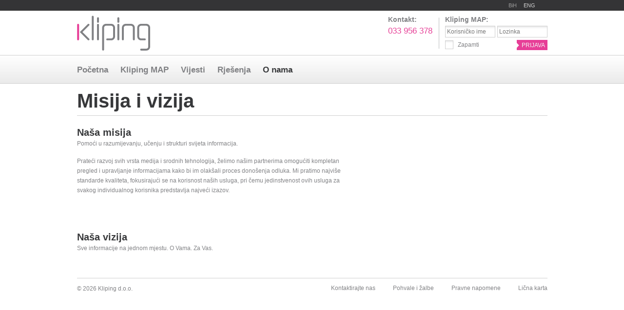

--- FILE ---
content_type: text/html; charset=utf-8
request_url: https://www.kliping.ba/misija-i-vizija
body_size: 4700
content:
<!DOCTYPE html>
<!--[if lt IE 7]> <html class="no-js ie6 oldie" lang="bs"> <![endif]-->
<!--[if IE 7]>    <html class="no-js ie7 oldie" lang="bs"> <![endif]-->
<!--[if IE 8]>    <html class="no-js ie8 oldie" lang="bs"> <![endif]-->
<!--[if gt IE 8]><!--> <html class="no-js" lang="bs"> <!--<![endif]-->
<head>
	<meta charset="utf-8">
    <title>Misija i vizija - Kliping</title>
	<base href="https://www.kliping.ba/">
	
	<!-- Contao meta tags -->
	<meta name="robots" content="index,follow">
	<meta name="description" content="">
	<meta name="keywords" content="">
	
    <!-- Mobile viewport optimized: j.mp/bplateviewport -->
    <meta name="viewport" content="width=device-width, initial-scale=1.0">

    <!-- Place favicon.ico and apple-touch-icon.png in the root directory: mathiasbynens.be/notes/touch-icons -->
    <link rel="shortcut icon" type="image/x-icon" href="/images/favicon.ico">

	<script src="https://ajax.googleapis.com/ajax/libs/mootools/1.4.5/mootools-yui-compressed.js"></script>
<script src="plugins/mootools/1.4.5/mootools-more.js"></script>
	
	<link rel="stylesheet" href="system/scripts/4c3d5d32eb55.css" media="all">
    <!-- CSS: implied media=all -->
    <link rel="stylesheet" href="css/style.css"/>
   <!-- More ideas for your <head> here: h5bp.com/d/head-Tips -->
	<!-- All JavaScript at the bottom, except for Modernizr / Respond.
	     Modernizr enables HTML5 elements &amp; feature detects; Respond is a polyfill for min/max-width CSS3 Media Queries
	     For optimal performance, use a custom Modernizr build: www.modernizr.com/download/ -->
  	<script src="js/libs/modernizr-2.0.6.min.js"></script>
	
		<script type="text/javascript" src="plugins/bumpbox/js/bumpbox-2.0.1-min.js"></script>
    <script type="text/javascript" src="plugins/bumpbox/mediaplayer/jwplayer.js"></script> 
    <script type="text/javascript" src="plugins/bumpbox/mediaplayer/swfobject.js"></script>
    
    
<script src="//platform.twitter.com/widgets.js" type="text/javascript"></script>
    
	<!--[if lte IE 6]><div style="text-align: left; clear: both; position: absolute;width:100%;left:0;"><div style='position: absolute; right: 3px; top: 3px; font-family: courier new; font-weight: bold;'><a href='#' onclick='javascript:this.parentNode.parentNode.style.display="none"; return false;'><img src='http://www.ie6nomore.com/files/theme/ie6nomore-cornerx.jpg' style='border: none;' alt='Close this notice'/></a></div>
	<div style='width: 40px; float: left;margin-left:10px;margin-top:4px;'><img src='/images/ie6nomore-warning.gif' alt='Warning!'/></div>
	<![endif]-->
		<!--[if lte IE 6]>
	<div style='width: 40px; float: right;margin-top:-40px;margin-right:10px;'><a href='http://www.firefox.com' target='_blank'><img src='/images/ie6nomore-firefox.gif' style='border: none;' alt='Firefox'/></a></div>
	<div style='width: 40px; float: right;margin-top:-40px;'><a href='http://www.browserforthebetter.com/download.html' target='_blank'><img src='/images/ie6nomore-ie.gif' style='border: none;' alt='Internet Explorer'/></a></div>
	<div style='width: 40px; float: right;margin-top:-40px;'><a href='http://www.google.com/chrome' target='_blank'><img src='/images/ie6nomore-chrome.gif' style='border: none;' alt='Google Chrome'/></a></div>
	</div><![endif]-->

<script type="text/javascript">

  var _gaq = _gaq || [];
  _gaq.push(['_setAccount', 'UA-5445746-1']);
  _gaq.push(['_trackPageview']);

  (function() {
    var ga = document.createElement('script'); ga.type = 'text/javascript'; ga.async = true;
    ga.src = ('https:' == document.location.protocol ? 'https://ssl' : 'http://www') + '.google-analytics.com/ga.js';
    var s = document.getElementsByTagName('script')[0]; s.parentNode.insertBefore(ga, s);
  })();

</script>
</head>

<body id="top" class="mac chrome ch131 twocolumn">

<div id="wrapper">
<header>
	<div class="inside">

<div class="header_box">
  <div class="header_left_box"><a href="/" class="ir logo">Kliping Slovenija</a></div>
  <div class="header_right_box">
      <div class="topnav">
<a href="^modsubscribe" class="enewslink" rel="500-350"></a>
<a href="http://www.kliping.eu" class="lang_select">ENG</a><a href="/" class="lang_select active">BiH</a>
        <a href="#" id="country_select" onclick="return false;" class="visuallyhidden">My country</a>
<div id="country_select_box" class="visuallyhidden">
                   <a href="http://www.kliping.ba" class="clearfix">Bosnia and Herzegovina</a>
	    
                   <a href="http://www.kliping.mk" class="clearfix">Macedonia</a>
                   <a href="http://www.kliping.rs" class="clearfix">Serbia</a>
                   <a href="http://www.kliping.si" class="clearfix">Slovenia</a>
</div>
</div>
  <div class="contact_login_box clearfix">
      <div class="contactBox"><p class="pTxtLblGrey">Kontakt:</p><p class="pTxtLblPink">033 956 378</p></div>
      
      <div class="loginwkBox">
        <p class="pTxtLblGrey">Kliping MAP:</p>
        <form action="/map_login" method="post" name="loginwkform" id="loginwkform">
            <div><input name="map_redirect_url" type="hidden" value="https://www.klipingmap.com/?ott=${ott}"></div>
	    <div><input name="siteMode" value="web" type="hidden"></div>
            <div class="loginFormBox">
            <input name="defaultusername" id="defaultusername" value="Korisničko ime" type="hidden">
            <input name="defaultpassword" id="defaultpassword" value="Lozinka" type="hidden">
            <input placeholder="Korisničko ime" type="text" name="username" class="loginwkInputs" id="loginusername" />
            <input placeholder="Lozinka" type="password" name="password" class="loginwkInputs floatRight" id="loginpassword" />
            <div class="clearBoth"></div>
            <input type="checkbox" name="remember" value="" class="styled" id="rememberme" />
            <label for="remember">Zapamti</label>
              <input type="submit" name="sub" value="PRIJAVA" class="submit" id="submit" onclick="setKlipingCookie('kliper', loginwkform.username.value); setKlipingCookie('klipped', loginwkform.password.value); return true" />
            </div>
        </form>
        <!--<form action="http://kliping.pristop.ba/" method="post" name="loginwkform" id="loginwkform">
            <div><input name="ACTION" value="loginUser" type="hidden"></div>
	    <div><input name="siteMode" value="web" type="hidden"></div>
            <div class="loginFormBox">
            <input name="defaultusername" id="defaultusername" value="Korisničko ime" type="hidden">
            <input name="defaultpassword" id="defaultpassword" value="Lozinka" type="hidden">
            <input placeholder="Korisničko ime" type="text" name="username" class="loginwkInputs" id="loginusername" />
            <input placeholder="Lozinka" type="password" name="password" class="loginwkInputs floatRight" id="loginpassword" />
            <div class="clearBoth"></div>
            <input type="checkbox" name="remember" value="" class="styled" id="rememberme" />
            <label for="remember">Zapamti</label>
              <input type="submit" name="sub" value="PRIJAVA" class="submit" id="submit" onclick="setKlipingCookie('kliper', loginwkform.username.value); setKlipingCookie('klipped', loginwkform.password.value); return true" />
            </div>
        </form>-->
      </div>
  </div>
  
  <div class="followasBox">
    <p> </p>
  </div>
  </div>
</div>
<!-- indexer::stop -->
<nav class="mod_navigation block">

<a href="misija-i-vizija#skipNavigation111" class="visuallyhidden">Preskoči navigaciju</a>
<ul id="dropdown-menu" class="level_1 dropdown">
<li class="first">
    <a href="home-bs" title="Početna" class="first">Početna</a>
    </li>
<li class="submenu">
    <a href="bs-kliping-map" title="Kliping MAP" class="submenu">Kliping MAP</a>
    <ul class="level_2">
<li class="first">
    <a href="monitoring-bs" title="Monitoring" class="first">Monitoring</a>
    </li>
<li>
    <a href="analyses-bs" title="Analize">Analize</a>
    </li>
<li>
    <a href="planning-bs" title="Planiranje">Planiranje</a>
    </li>
<li>
    <a href="map-tools-bs" title="MAP alati">MAP alati</a>
    </li>
<li class="last">
    <a href="managers-daily-pulse" title="Kliping BH Daily News Bulletin" class="last">Kliping BH Daily News Bulletin</a>
    </li>
</ul>
</li>
<li class="submenu">
    <a href="danas-u-medijima" title="Vijesti" class="submenu">Vijesti</a>
    <ul class="level_2">
<li class="first last">
    <a href="kliping-vijesti" title="Kliping vijesti" class="first last">Kliping vijesti</a>
    </li>
</ul>
</li>
<li>
    <a href="rjesenja" title="Rješenja">Rješenja</a>
    </li>
<li class="submenu trail last">
    <a href="profil-kompanije" title="O nama" class="submenu trail last">O nama</a>
    <ul class="level_2">
<li class="sibling first">
    <a href="profil-kompanije" title="Profil kompanije" class="sibling first">Profil kompanije</a>
    </li>
<li class="active current">
    <a href="misija-i-vizija" title="Misija i vizija" class="active">Misija i vizija</a>
    <!-- <span class="active">Misija i vizija</span> -->
        </li>
<li class="sibling">
    <a href="244" title="MCA Group" class="sibling">MCA Group</a>
    </li>
<li class="sibling last">
    <a href="kontakt" title="Kontakt" class="sibling last">Kontakt</a>
    </li>
</ul>
</li>
</ul>

<a id="skipNavigation111" class="invisible">&nbsp;</a>

</nav>
<!-- indexer::continue -->
	</div>
</header>
<div class="clearBoth"></div>

<div id="container" class="clearfix">
<aside id="right">
	<div class="inside">
<!-- indexer::stop -->
<div class="mod_contentbox block">


</div>
<!-- indexer::continue -->	</div>
</aside>
<div id="main">
	<div class="inside">

<div class="mod_article block" id="misija-i-vizija-233">

<div class="ce_text block">

<h1>Misija i vizija</h1>

<h2><strong><strong>Naša misija</strong></strong><em> </em></h2>
<p>Pomoći u razumijevanju, učenju i strukturi svijeta informacija.</p>
<p>Prateći razvoj svih vrsta medija i srodnih tehnologija, želimo našim partnerima omogućiti kompletan pregled i upravljanje informacijama kako bi im olakšali proces donošenja odluka. Mi pratimo najviše standarde kvaliteta, fokusirajući se na korisnost naših usluga, pri čemu jedinstvenost ovih usluga za svakog individualnog korisnika predstavlja najveći izazov.</p>
<p>&nbsp;</p>
<h2><strong>Naša vizija<br></strong></h2>
<p>Sve informacije na jednom mjestu.&nbsp;O Vama. Za Vas.</p>
</div>

</div>
	</div>
</div>
</div>

<footer>
	<div class="inside">

<div class="footercopy">© 2026 Kliping d.o.o.</div>
<!-- indexer::stop -->
<nav class="mod_navigation block">

<a href="misija-i-vizija#skipNavigation110" class="visuallyhidden">Preskoči navigaciju</a>

<ul class="level_1">
<li class="first"><a href="kontaktirajte-nas" title="Kontaktirajte nas" class="first">Kontaktirajte nas</a></li>
<li><a href="Pohvale_i_žalbe" title="Pohvale i žalbe">Pohvale i žalbe</a></li>
<li><a href="pravne-napomene" title="Pravne napomene">Pravne napomene</a></li>
<li class="last"><a href="kontakt" title="Lična karta" class="last">Lična karta</a></li>
</ul>

<a id="skipNavigation110" class="invisible">&nbsp;</a>

</nav>
<!-- indexer::continue -->


<!-- indexer::stop -->
<div class="mod_subscribe block" id="modsubscribe">

<h3>Vpišite svoj e-mail in prejemali boste naše novice.</h3>

<form action="misija-i-vizija" id="tl_subscribe" method="post">
<div class="formbody">
<input type="hidden" name="FORM_SUBMIT" value="tl_subscribe">
<input type="hidden" name="REQUEST_TOKEN" class="request_token" value="0bb2189f3959183126ae213764e2d519">
<input type="hidden" name="nlLanguagl" class="nllanguage" value="bs">
<input type="hidden" name="fmdid" class="fmdid" value="126">
<label for="ctrl_email_126" class="invisible">E-Mail adresa</label>
<input type="text" name="email" id="ctrl_email_126" class="text" placeholder="E-Mail adresa" value="">
<label for="ctrl_channels_126" class="invisible">Kanali</label>
<div id="ctrl_channels_126" class="checkbox_container">
<span><input type="checkbox" name="channels[]" id="opt_126_14" value="14" class="styled"> <label for="opt_126_14">NEWS (BS)</label></span>
<span><input type="checkbox" name="channels[]" id="opt_126_18" value="18" class="styled"> <label for="opt_126_18">USERS HELP (BS)</label></span>
</div>
<input type="submit" name="submit" class="submit" value="Subscribe">
</div>
</form>
</div>
<!-- indexer::continue -->



<!-- indexer::stop -->
<div class="mod_subscribe block" id="modsubscribe">

<h3>Vpišite svoj e-mail in prejemali boste naše novice.</h3>

<form action="misija-i-vizija" id="tl_subscribe" method="post">
<div class="formbody">
<input type="hidden" name="FORM_SUBMIT" value="tl_subscribe">
<input type="hidden" name="REQUEST_TOKEN" class="request_token" value="0bb2189f3959183126ae213764e2d519">
<input type="hidden" name="nlLanguagl" class="nllanguage" value="bs">
<input type="hidden" name="fmdid" class="fmdid" value="126">
<label for="ctrl_email_126" class="invisible">E-Mail adresa</label>
<input type="text" name="email" id="ctrl_email_126" class="text" placeholder="E-Mail adresa" value="">
<label for="ctrl_channels_126" class="invisible">Kanali</label>
<div id="ctrl_channels_126" class="checkbox_container">
<span><input type="checkbox" name="channels[]" id="opt_126_14" value="14" class="styled"> <label for="opt_126_14">NEWS (BS)</label></span>
<span><input type="checkbox" name="channels[]" id="opt_126_18" value="18" class="styled"> <label for="opt_126_18">USERS HELP (BS)</label></span>
</div>
<input type="submit" name="submit" class="submit" value="Subscribe">
</div>
</form>
</div>
<!-- indexer::continue -->

	</div>
</footer>

</div>

<!-- scripts concatenated and minified via ant build script-->
<script defer src="js/plugins.js"></script>
<script defer src="js/script.js"></script>
<!-- end scripts-->

<script>
//names, inSpeed, outSpeed, boxColor, backColor, bgOpacity, bRadius, borderWeight, borderColor, boxShadowSize, boxShadowColor, iconSet, 
//effectsIn, effectsOut, bgImage, bgPosition, bgRepeat, noLRcommands, onloadFireEventClass, onloadFireEventDelay, callbackFunc
doBump( '.enewslink',750, 500, 'fff', '000000', '0.7', '0', 1 ,'000', 15,'000', 3,
        Fx.Transitions.Quint.easeOut, Fx.Transitions.Quint.easeOut, null, null, null, 1, 'unsubscribe', 1, 'processSubscribe'
        );
doBump( '.lightbox-single',750, 500, 'fff', '000000', '0.7', '0', 1 ,'000', 15,'000', 3,
        Fx.Transitions.Quint.easeOut, Fx.Transitions.Quint.easeOut, null, null, null, 1
        );
doBump( '.lightbox',750, 500, 'fff', '000000', '0.7', '0', 1 ,'000', 15,'000', 3,
        Fx.Transitions.Quint.easeOut, Fx.Transitions.Quint.easeOut, null, null, null, null
        );
</script>


<script>
new Request({
  url:'system/html/cron.txt',
  onComplete: function(txt) {
    if (!txt) txt = 0;
    if (parseInt(txt) < (Math.round(+new Date()/1000) - 300)) {
      new Request({url:'cron.php'}).get();
    }
  }
}).get();
</script>

</body>
</html>


--- FILE ---
content_type: text/css
request_url: https://www.kliping.ba/css/style.css
body_size: 12868
content:
article, aside, details, figcaption, figure, footer, header, hgroup, nav, section{display:block}
audio[controls], canvas, video{display:inline-block; *display:inline; *zoom:1}

html{font-size:100%; overflow-y:scroll; -webkit-overflow-scrolling:touch; -webkit-tap-highlight-color:rgba(0,0,0,0); -webkit-text-size-adjust:100%; -ms-text-size-adjust:100%}

body{margin:0; font-size:12px; line-height:1.231;position: static;}

body, button, input, select, textarea{font-family:sans-serif; color:#222}


::-moz-selection{background:#fe57a1; color:#fff; text-shadow:none}
::selection{background:#fe57a1; color:#fff; text-shadow:none}

a{color:#00e}
a:visited{color:#551a8b}
a:focus{outline:thin dotted}

a:hover, a:active{outline:0}

abbr[title]{border-bottom:1px dotted}

b, strong{font-weight:bold}

blockquote{margin:1em 40px}

dfn{font-style:italic}

hr{display:block; height:1px; border:0; border-top:1px solid #ccc; margin:1em 0; padding:0}

ins{background:#ff9; color:#000; text-decoration:none}

mark{background:#ff0; color:#000; font-style:italic; font-weight:bold}

pre, code, kbd, samp{font-family:monospace,monospace; _font-family:'courier new',monospace; font-size:1em}

pre{white-space:pre; white-space:pre-wrap; word-wrap:break-word}

q{quotes:none}
q:before, q:after{content:""; content:none}

small{font-size:85%}

sub, sup{font-size:75%; line-height:0; position:relative; vertical-align:baseline}
sup{top:-0.5em}
sub{bottom:-0.25em}

ul, ol{margin:1em 0; padding:0 0 0 40px}
dd{margin:0 0 0 40px}
nav ul, nav ol{list-style:none; margin:0; padding:0}

img{border:0; -ms-interpolation-mode:bicubic}

svg:not(:root){ overflow:hidden}

figure{margin:0}

form{margin:0}
fieldset{border:0; margin:0; padding:0}

legend{border:0; *margin-left:-7px; padding:0}

label{cursor:pointer}

button, input, select, textarea{font-size:100%; margin:0; vertical-align:baseline; *vertical-align:middle}

button, input{line-height:normal; *overflow:visible}

button, input[type="button"], input[type="reset"], input[type="submit"]{cursor:pointer; -webkit-appearance:button}

input[type="checkbox"], input[type="radio"]{box-sizing:border-box}
input[type="search"]{-moz-box-sizing:content-box; -webkit-box-sizing:content-box; box-sizing:content-box}

button::-moz-focus-inner, input::-moz-focus-inner{border:0; padding:0}

textarea{overflow:auto; vertical-align:top}

input:valid, textarea:valid{}
input:invalid, textarea:invalid{background-color:#f0dddd}

table{border-collapse:collapse; border-spacing:0}

@media only screen and (min-width:480px){ }

@media only screen and (min-width:768px){ }

 
@media print{ *{background:transparent !important; color:black !important; text-shadow:none !important; filter:none !important; -ms-filter:none !important}

 a, a:visited{color:#444 !important; text-decoration:underline}
 a[href]:after{content:"("attr(href) ")"}
 abbr[title]:after{content:"("attr(title) ")"}
 .ir a:after, a[href^="javascript:"]:after, a[href^="#"]:after{content:""}
 
 pre, blockquote{border:1px solid #999; page-break-inside:avoid}
 thead{display:table-header-group}

 tr, img{page-break-inside:avoid}
 img{max-width:100% !important}
 @page{margin:0.5cm}
 p, h2, h3{orphans:3; widows:3}
 h2, h3{page-break-after:avoid}
}

body{    background:url("../images/bg-body.jpg") repeat-x;     font-family:Arial,Tahoma,sans-serif;     color:#808184}
body.startpage{    background:url("../images/bg-body-vstopna.jpg") repeat-x}
a, a:visited{    color:#e64097;     text-decoration:none}
a:hover{    text-decoration:underline}
p.more a, p.more a:visited{    background:url('../images/more.gif') no-repeat;     width:26px;     height:24px;     text-indent:-99999px;     display:block;     outline:none;     margin-bottom:6px;     clear:both}
p.back a, p.back a:visited{    background:url('../images/back.gif') no-repeat;     width:26px;     height:24px;     text-indent:-99999px;     display:block;     outline:none}
p{    margin:0px 0px 0px 0px;     padding:0px 10px 16px 0px;     line-height:20px;     color:#808184}
p.info{    margin:0px 0px 0px 0px;     padding:0px 0px 4px 23px;     background:url("../images/date_icon.png") no-repeat left 2px}
h1{    color:#37383a;     margin:0px 0px 22px 0px;     padding:11px 0px 5px 0px;     font-size:40px;     font-weight:bold;     display:block;     border-bottom:1px solid #cecece}
.twocolumn #main h1{    color:#37383a;     margin:0px 0px 22px 0px;     padding:11px 0px 5px 0px;     font-size:40px;     font-weight:bold;     display:block;     border-bottom:1px solid #cecece;     position:relative;     z-index:15;     width:965px}
h2, h2 a, h2 a:visited{    color:#37383a;     font-size:20px;     font-weight:bold;     margin:22px 0px 0px 0px;     padding:0px 0px 1px 0px;     text-decoration:none}
h3{    color:#37383a;     font-size:16px;     font-weight:bold;     margin:0px 0px 0px 0px;     padding:12px 0px 4px 0px}
#main ul{    display:inline-block;     margin:0;     padding:0}
#main ul li{    line-height:18px;     margin:0px 0px 0px 0px;     padding:0px 0px 0px 35px;     list-style:none;     background:url("../images/bullet.gif") no-repeat 15px 6px}
label{ padding-top:8px;  display:block;  float:left}
blockquote{ margin:0px 0px 6px 0px}
.floatLeft{ float:left}
.floatRight{ float:right}
.border{ border-bottom:1px solid #cecece}
.border-top{ border-top:1px solid #cecece}
#wrapper{ width:965px;  margin:0px auto}
#container{ float:left;  width:965px}
.twocolumn #main .mod_article, 
.twocolumn #main{ width:575px;  float:left}
.fullwidth #main .mod_article, 
.fullwidth #main{ width:965px;  float:left}
#right{ width:390px;  float:right;   margin-top:65px;  padding-top:15px;  position:relative;  z-index:14}
#right .inside{ padding-left:20px}

.mod_box_items{ margin-top:10px}
.mod_box_items .ce_text{ border:1px solid #cecece;  width:356px;  padding:0px 0px 0px 12px}
.mod_box_items .ce_text .image_container{ margin-left:-12px}
.no-border .ce_text{ border:0}

.header_box{    height:113px;     width:100%}
.header_left_box{    float:left;     width:155px;     height:91px}
.header_right_box{    float:right;     width:327px}
.topnav{    padding-left:29px}
a#country_select, a:visited#country_select, 
a.lang_select, a:visited.lang_select, 
a.enewslink, a:visited.enewslink{    font-size:11px;     color:#d3d3d3;     text-decoration:none;     display:block;     padding:5px 0px 0px 25px;     height:17px;     float:right;     text-decoration:none}
a:hover#country_select, 
a:hover.lang_select, 
a:hover.enewslink{    color:#999;     text-decoration:none}
a#country_select, a:visited#country_select{    padding:5px 15px 0px 0px;     margin-right:10px;     background:url("../images/bg-drop-indicator.gif") no-repeat right 0px;     height:17px;}
a:hover#country_select{    padding:5px 15px 0px 0px;     background:url("../images/bg-drop-indicator.gif") no-repeat right -22px;     height:17px;     text-decoration:none}
#country_select_box{    position:absolute;     right:19px;     top:22px;     width:150px;     z-index:16;     background-color:#828282;     padding:5px;     -moz-box-shadow:3px 3px 3px #ccc;     -webkit-box-shadow:3px 3px 3px #ccc;     box-shadow:3px 3px 3px #ccc}
#country_select_box a, #country_select_box a:visited{    display:block;     color:#f5f5f5}
#country_select_box a:hover{    color:#3a3b3d;     text-decoration:none}
a.lang_select, a:visited.lang_select{    padding:5px 0px 0px 14px}
a.lang_select.active, a:visited.lang_select.active{    color:#999}
.logo{    background:url("../images/logo-kliping.gif") no-repeat;  width:155px;  height:91px;  margin-top:22px}
.contact_login_box{ margin-top:22px}

.contactBox{    width:105px;     height:81px;     background:url("../images/border-line-contact.gif") no-repeat right center;  padding-top:10px;  float:left}
.pTxtLblGrey{ font-size:14px;  font-weight:bold;  color:#808184;  margin:0 0 5px 0;  padding:0px 0px 0px 0px;  line-height:16px}
.pTxtLblPink{ font-size:17px;  font-weight:normal;  color:#e64097;  line-height:21px;  margin:0;  padding:0px 0px 0px 0px}

.loginwkBox{    float:left;     padding:10px 0px 0px 12px;     height:81px;     width:210px}
.loginFormBox{    float:left;     width:210px}
input.loginwkInputs,
input[type="text"]{    border:1px solid #cecece;     background:url("../images/bg-input-txt.gif") repeat-x;     color:#808184}
.loginwkBox .loginwkInputs{    width:95px;     height:18px;     padding:2px 3px 2px 3px;     float:left}
.loginwkBox .floatRight{    float:right}
.inlineHTMLBox input.unsubcribe_submit, 
input.submit{    height:21px;     color:#f5f5f5;     margin:5px 0px 0px 0px;     padding:3px 5px 2px 10px;     font-size:12px;     font-weight:normal;     background:#e73e97 url("../images/bg-arrow-pink.gif") no-repeat left center;  border:0;  float:right;  cursor:pointer}

.followasBox{    width:220px;     height:59px;     position:absolute;     z-index:2;     margin-left:90px}
.followasBox p{    float:right;     display:block;     margin:22px 0px 0px 0px;     padding:0px 4px 0px 0px}
.followasIconY, 
.followasIconFB, 
.followasIconT, 
.followasIconIn{    width:25px;     height:25px;     background:url("../images/icon-twitter-small.png") no-repeat left center;     float:right;     margin:17px 0px 0px 6px}
.followasIconFB{    background:url("../images/icon-fb-small.png") no-repeat left center}
.followasIconY{    background:url("../images/icon-y-small.png") no-repeat left center}
.followasIconIn{    background:url("../images/icon-linkedin-small.png") no-repeat left center}
.followasBox a, .followasBox a:visited{ width:25px;  height:25px;  text-indent:-99999px;  display:block}
.followasBox a:focus{ outline:none}

input.styled{display:none}
select.styled{position:relative; width:190px; opacity:0; filter:alpha(opacity=0); z-index:5}
.disabled{opacity:0.5; filter:alpha(opacity=50)}

.checkbox, .radio{    width:22px;     height:25px;     padding:0 5px 0 0;     margin-top:4px;     margin-left:-1px;     background:url("../images/checkbox.png") no-repeat;     display:block;     float:left;     clear:left}
.radio{    background:url("../images/radio.png") no-repeat}
.select{ position:absolute;  width:158px;     height:21px;     padding:0 24px 0 8px;     color:#37383a;     font:12px/21px arial,sans-serif;     background:url("../images/select.gif") no-repeat;  overflow:hidden}
#selectselmonth, #selectselyear{color:#f5f5f5}
#form-show{width:445px}
#form-show .submit{margin-top:0px}

#modsubscribe{ display:none}
.mod_unsubscribe{ display:none}
#responseBox{ float:left;  clear:both;  margin-top:10px}
#responseBox p.error{ display:inline;  color:red;  font-weight:bold;  width:auto;  height:auto;  padding:0;  margin:0;  position:static}
#responseBox p.confirm{ display:inline;  color:green;  font-weight:bold}
.inlineHTMLBox input.text{ width:250px;  height:18px;  border:1px solid #727787;  padding:3px 5px 0px 5px;  color:#6e7282}
.inlineHTMLBox .checkbox_container{ margin-top:10px}
.inlineHTMLBox .checkbox_container span{ display:block;  float:left;  clear:both}
.inlineHTMLBox input.submit, 
.inlineHTMLBox input.unsubcribe_submit{ float:left;  clear:both}
/*.mod_article .mod_subscribe h3{ display:none}*/

.layout_latest{ border-bottom:1px solid #cecece}

.ce_comments .comment_default{    margin:21px 0px 21px 0px;     float:left}
.ce_comments h2{    color:#37383a;     font-weight:normal;     font-size:26px;     padding:14px 0px 3px 0px;     display:block;     border-top:1px solid #cecece;     width:589px;     float:left}
.ce_comments .formbody{    background-color:#ccc;     float:left;     padding:0px 0px 12px 13px;     width:576px}
.ce_comments .widget{    float:left;     width:180px}
.ce_comments .widget.txtarea{    width:542px;     height:130px}
.ce_comments textarea{    width:540px;     height:95px;     clear:both;     -webkit-border-radius:3px;     -moz-border-radius:3px;     border-radius:3px;     border:1px solid #999;     padding:2px 3px 2px 3px;     background-color:#fff}
.ce_comments label{    width:170px;     clear:both;     padding:10px 0px 1px 0px;     color:#232020}
.ce_comments .widget.captcha label{    width:180px}
.ce_comments .captcha input, 
.ce_comments input.text{    clear:both;     width:95%;     -webkit-border-radius:3px;     -moz-border-radius:3px;     border-radius:3px;     border:1px solid #999;     height:18px;     padding:2px 3px 0px 3px}
.ce_comments .captcha input{    clear:both;     width:100%}
.ce_comments input.submit{    clear:both;     float:left;     text-transform:uppercase;     background:#e73e97 url("../images/bg-arrow-pink-com.gif") no-repeat left center}
.ce_comments p.info{    background:none;     color:#e64097;     padding:0px;     line-height:15px;     display:block;     width:133px;     float:left}
.ce_comments p.info time{    color:#666}
.ce_comments .comment_default .comment_wrapper{    position:relative;     border:1px solid #e0e0e0;     width:454px;     float:left;     z-index:1}
.ce_comments .comment_default .comment{    position:relative;     width:415px;     float:left;     padding:0px 7px 0px 32px;     background:url("../images/bg-comment.gif") no-repeat left 12px;  z-index:1;  margin-left:-1px}
.comment .minH{ width:1px;  float:left;  height:40px}
.comment p{ padding-top:5px;  padding-bottom:5px}

.ce_form .formbody{    background-color:#ededed;     float:left;     margin-top:53px;     padding:28px 0px 19px 17px;     width:567px}
.ce_form input.submit{    float:left}
.ce_form td.col_0{    vertical-align:top}
.ce_form td.col_1{    padding-bottom:7px}
.ce_form span.captcha_text, 
.ce_form label{    padding:3px 5px 0px 5px;     color:#37383a}
.ce_form .checkbox_container legend{    color:#37383a;     border-bottom:1px solid #cecece;     display:block;     margin-bottom:3px;     padding-top:7px;     width:400px}
.ce_form .checkbox_container label{    padding-top:9px}
.ce_form input.captcha, 
.ce_form input.text{    width:266px;     -webkit-border-radius:3px;     -moz-border-radius:3px;     border-radius:3px;     border:1px solid #aeaeae;     height:18px;     padding:2px 3px 0px 3px;     color:#37383a}
.ce_form input.captcha{    width:112px}
.ce_form textarea{    width:412px;     height:195px;     -webkit-border-radius:3px;     -moz-border-radius:3px;     border-radius:3px;     border:1px solid #aeaeae;     padding:2px 3px 2px 3px;     background-color:#fff;     color:#37383a}
.ce_form input.submit{    text-transform:uppercase;     background:#e73e97 url("../images/bg-arrow-pink-con.gif") no-repeat left center}

.mod_article{ float:left}

#slidermovie{    position:absolute;     width:357px;     height:264px;     z-index:15;     right:15px;     top:11px}
.ce_imageslider{    width:958px;     height:391px;     float:left;     background:transparent url("../images/bg-slider.jpg") no-repeat;  overflow:hidden;  padding:7px 7px 0px 7px;  margin-top:-5px;  margin-left:-3px}
html .ce_imageslider.block{ overflow:hidden}
.ce_imageslider .maskBox .cboxes img{ display:none}
.ce_imageslider .maskBox h1{ display:block;  width:220px;   line-height:42px;  padding:0px 0px 0px 0px;  margin:0px 0px 5px 0px}
.ce_imageslider .maskBox p{ display:block;  width:220px;  margin:0px 0px 0px 0px;   padding:0px 0px 0px 0px}
.zavihek{     display:block;     width:184px;     height:19px;     position:absolute;     top:256px;     left:43px;     z-index:1000}
.zavihek span{    margin:3px auto 0 auto;     padding:0;     text-align:center;     display:block;     width:124px}
.maskBox{    height:352px;     width:958px;     overflow:hidden;     position:relative}
.slideBox{    width:269px;     height:352px;     position:absolute;     z-index:10;     padding:10px 385px 10px 330px}
.slideBox a.slideBoxLink, .slideBox a:visited.slideBoxLink{    display:block;     width:958px;     height:352px;     position:absolute;     z-index:12;     margin:-10px 0px 0px -13px;     cursor:pointer}
.ie7 .slideBox a.slideBoxLink.opaciteta, .ie7 .slideBox a:visited.slideBoxLink.opaciteta, 
.ie8 .slideBox a.slideBoxLink.opaciteta, .ie8 .slideBox a:visited.slideBoxLink.opaciteta{    background:#fff;     -ms-filter:"progid:DXImageTransform.Microsoft.Alpha(Opacity=0)";     filter:alpha(opacity=0)}
.ie6 .slideBox a.slideBoxLink.opaciteta, .ie6 .slideBox a:visited.slideBoxLink.opaciteta{    background:transparent url("../images/transparentpic.gif") repeat}
#manualSlideBox{ float:right;  position:relative;  left:-50%;  text-align:center}
#main #manualSlideBox ul{ list-style:none;  position:relative;  left:50%}
#main #manualSlideBox ul li{ float:left;  position:relative;  background:none;  padding:0;  margin:0;  margin:0px 22px 0px 22px}

a.wSlideLink, a:visited.wSlideLink{ color:#37383a;  text-decoration:none;  outline:none;  font-size:16px;  padding:10px 10px 5px 10px;  display:block;  float:left;  white-space:nowrap;  text-align:center}
a:hover.wSlideLink{ text-decoration:underline}
a.wSlideLinkActive, a:visited.wSlideLinkActive{ color:#E64097;  text-decoration:none}
a:hover.wSlideLinkActive{ text-decoration:none;  cursor:default}
.slideBox h1{ border:0;  display:inline}
.ce_imageslider div div div h3{ margin:5px 0px 5px 0px;  padding:0px 0px 0px 0px}
.ce_imageslider div div div p{ margin:0px 0px 5px 0px;  padding:0px 0px 0px 0px}
p.sliderbuttons_back, 
p.sliderbuttons_next{ display:none}
.mod_imageslider h3{ margin-left:0px}

.startpage .mod_newslist{ width:628px;  float:left}
.startpage .mod_newslist .layout_latest{ width:180px;  float:left;  padding-right:5px;  border-bottom:0}
.startpage h2.ce_headline.news-kliping{ font-size:26px;  width:585px;  float:left;  margin-top:0px;  margin-bottom:10px;  font-weight:normal}
.startpage .ce_text.followus h2{ margin-bottom:10px;  margin-top:10px}
.startpage .ce_text.followus{ width:380px;  float:left}
.startpage .ce_text.followus h2, 
.startpage h2.ce_headline.livechat{ font-size:26px;  width:380px;  float:left;  font-weight:normal}
.startpage .mod_newslist .layout_latest h2{ font-size:18px;  line-height:24px;  margin-top:0px;  font-weight:normal}

.startpage-textbox{ float:left;  width:585px;  margin-bottom:40px}
.startpage .startpage-textbox h2{ font-weight:normal;  font-size:26px}
.startpage .startpage-textbox p{ padding-bottom:0px}

.mod_article.media .ce_headline{    width:300px;     line-height:82px;     float:left}
.mod_article.media h2{    font-weight:bold;     font-size:78px;     margin-top:8px}
.mod_article.media-today a.hyperlink_txt, 
.mod_article.media-today a:visited.hyperlink_txt{    color:#37383a;     margin:20px 0px 22px 0px;     padding:11px 0px 5px 0px;     font-size:32px;     font-weight:bold;     display:block;     background:0}
a.hyperlink_txt, a:visited.hyperlink_txt{    font-weight:bold;     font-size:14px;     padding:0px 0px 0px 28px;     display:inline;     display:inline-block;     color:#37383a;     background:url("/images/linkindikator.gif") no-repeat left;  text-decoration:none;  height:24px;  line-height:27px;  margin-bottom:10px}
a:hover.hyperlink_txt{ text-decoration:none}
.mod_newslist.medianews{ width:628px;  padding-left:37px;  margin-top:20px}
.mod_newslist.medianews .layout_latest h2{ display:block;  width:543px;  float:left;  border-bottom:1px solid #cecece;  margin-bottom:5px}

.startpage .layout_latest span.minH75{ height:75px;  width:1px;  margin-left:0px;  float:left;  display:block}
.startpage .layout_latest .teaser, 
.startpage .layout_latest .h2{ display:block;  float:left;  clear:both}
.mod_newslist.medianews .teaser{ width:543px;  float:left;  padding-left:86px}
.mod_newslist.medianews span.info{ color:#808184;  font-size:12px;  width:85px;  display:block;  float:left;  padding-top:8px}
.startpage .mod_newslist.medianews .layout_latest, 
.mod_newslist.medianews .layout_latest{ width:628px;  float:left}
.startpage.fullwidth #main .mod_article.leftBox{ width:585px;  float:left}
.startpage.fullwidth #main .mod_article.rightBox{ width:380px;  float:left}

.startpage .ce_text.customer-supportBox{ width:380px;  float:left}
.startpage h2.ce_headline.livechat{ font-weight:normal}
.livechat-supportPic{    background:url("../tl_files/PICTURES/content/support/livechat-support.jpg") no-repeat top;  width:363px;  height:170px;  padding:15px 0px 0px 17px}

.followusBox{    background:url("/images/bg-followus.jpg") no-repeat top;     width:363px;     height:66px;     padding:20px 0px 0px 17px;     float:left}
.followusBox p{    color:#37383a;     line-height:15px}
.followusBox .followasIconFB, 
.followusBox .followasIconT, 
.followusBox .followasIconIn{    width:46px;     height:46px;     background:url("/images/icon-twitter.png") no-repeat left center;     float:left;     margin:0px 10px 0px 0px}
.followusBox .followasIconT{    margin:0px 20px 0px 0px}
.followusBox .followasIconFB{    background:url("/images/icon-fb.png") no-repeat left center}
.followusBox .followasIconIn{    background:url("/images/icon-linkedin.png") no-repeat left center}
a.linkedin-follow-button, a:visited.linkedin-follow-button, 
a.fb-follow-button, a:visited.fb-follow-button, 
a.twitter-follow-button, a:visited.twitter-follow-button{ width:46px;  height:46px;  text-indent:-99999px;  display:block;  outline:none}

.startpage .ce_form.award, 
.startpage .ce_text.award{    width:380px;     float:left;     margin-top:20px}
.startpage .ce_form.award .formbody, 
.awardBox{    border:1px solid #cecece;     width:344px;     margin:0px 0px 0px 5px;     padding:0px 11px 12px 14px;     background-color:transparent}
.awardBox label{    display:block;     width:100%;     color:#37383a}
.awardBox input{    width:98%;     padding:2px 3px 2px 3px}
.ie7.startpage .ce_form.award span.captcha_text, 
.ie7.startpage .ce_form.award input.captcha, 
.ie7.startpage .ce_form.award input.text{    margin-left:-5px}
.startpage .ce_form.award input.captcha, .startpage .ce_form.award input.text{    -webkit-border-radius:0px;     -moz-border-radius:0px;     border-radius:0px;     padding:2px 3px;     width:98%;     border:1px solid #cecece}
.startpage .ce_form.award input.captcha{    clear:both;     float:left;     width:130px}
.startpage .ce_form.award span.captcha_text, .startpage .ce_form.award label{    display:block;     float:left}
.startpage.ie7 .ce_form.award span.captcha_text{    clear:both}
.startpage .ce_form.award label{    padding-left:0}
.startpage .ce_form.award .submit.button-square{    clear:both;     background-image:url("../images/bg-arrow-pink.gif")}

#main .pagination{    margin:12px 0 0px 0}
#main .pagination ul li a, #main .pagination ul li a:visited{    background:url("../images/bg-pagina-back-forward.gif") no-repeat top;     text-indent:-99999px;     display:block;     width:26px;     height:24px;     float:left;     outline:none}
#main .pagination ul li.next a, #main .pagination ul li.next a:visited{    background:url("../images/bg-pagina-back-forward.gif") no-repeat bottom}
#main .pagination ul li.first a, 
#main .pagination ul li.last a{ cursor:default}
#main .pagination ul li{ display:block;  float:left;  background:none;  margin:0;  padding:0}
#main .pagination ul li.pagina-pages{ padding:10px 11px 0px 11px;  text-align:center;  font-size:13px;  color:#000}

footer{ border-top:1px solid #cecece;  margin:35px 0px 30px 0px;  padding:11px 0px 0px 0px;  float:left;  width:100%}
.footercopy{ width:350px;  float:left;  padding:3px 0px 0px 0px}
footer .mod_navigation{ float:right;  width:620px;  margin:-18px 0 0 0;  padding:0}
footer .mod_navigation ul{ float:right}
footer .mod_navigation li{ display:inline-block;  margin-left:33px}
.ie6 footer .mod_navigation li, 
.ie7 footer .mod_navigation li{ zoom:1;  display:inline}
footer .mod_navigation a, footer .mod_navigation a:visited{ color:#808184}

 
ul.dropdown{display:none; margin:0px; padding:0px; list-style:none;     float:left;     width:730px;     background:none}
.mod_navigation.block{overflow:inherit}
.mod_navigation{    margin:13px 0px 0px 0px;     width:730px;      height:46px;     padding:0px 0px 0px 0px;     border:none;     float:left;     overflow:hidden;     line-height:21px}
.mod_navigation ul.level_2{   background:transparent url('../images/bg-submenu.gif') repeat-y;  padding:0px;     border-left:0px solid #fff;     width:200px}
.mod_navigation ul.level_3{   background:transparent url('../images/bg-submenu.gif') repeat-y;  padding:0px;  border-left:0px solid #fff;  width:200px}

.dropdown ul{padding:0px 0px 0px 0px;     margin:0px 0px 0px 0px; list-style:none;     float:left;     width:730px}
.dropdown li{    display:block;     margin:0px 1px 0px 0px;     padding:0px;     float:left}
.dropdown a, 
.dropdown a:visited{    text-decoration:none;     color:#808184;     padding:7px 12px 18px 12px;     cursor:pointer;     display:block;     font-size:17px;     font-weight:bold}
.dropdown a:hover{    color:#3a3b3d;     text-decoration:none}
.dropdown a.active, 
.dropdown a:visited.active{    display:block;     float:left;     padding:7px 12px 18px 12px;     margin:0px 0px 0px 0px;     font-weight:bold;     color:#3a3b3d;     cursor:pointer;     text-decoration:none}
.mod_navigation ul.level_1 li.first a.first, 
.mod_navigation ul.level_1 li.first a:visited.first{    padding-left:0px}
.mod_navigation ul.level_2 li.first a.first, 
.mod_navigation ul.level_2 li.first a:visited.first{    padding-left:15px}
.dropdown a.trail, 
.dropdown a:visited.trail{    color:#3a3b3d}
.dropdown ul li{    line-height:15px}
.dropdown ul li a, 
.dropdown ul li a:visited{    color:#f5f5f5;     width:165px;     padding:6px 20px 6px 15px;     font-size:12px;     font-weight:bold;     text-decoration:none}
.dropdown ul li a.submenu.trail, 
.dropdown ul li a:visited.submenu.trail{    background-color:#e73e97}
.dropdown ul li.active a.active, 
.dropdown ul li.active a:visited.active{    padding:6px 20px 6px 15px;     width:165px;     background-color:#e73e97;     color:#f5f5f5;     text-decoration:none}
.dropdown ul li.active ul{    margin-top:0px}
.dropdown ul li.submenu-left a, 
.dropdown ul li.submenu-left a:visited{background:transparent url('../images/expand_right.gif') center right no-repeat; padding-right:20px; width:165px;  text-decoration:none}
.dropdown ul.level_3 li a, 
.dropdown ul.level_3 li a:visited, 
.dropdown ul.level_3 li a.active, 
.dropdown ul.level_3 li a:visited.active{ background-image:none;  text-decoration:none}
.dropdown ul li.submenu-left a.trail, 
.dropdown ul li.submenu-left a:visited.trail, 
.dropdown ul li a:hover, 
.dropdown ul li a:visited:hover{ background-color:#e73e97;  color:#f5f5f5;  width:165px;  padding-right:20px;  text-decoration:none}

.dropdown ul li a.submenu.trail:before, 
.dropdown ul li.active a.active:before, 
.dropdown ul li a:hover:before{ -moz-border-bottom-colors:none;  -moz-border-image:none;  -moz-border-left-colors:none;  -moz-border-right-colors:none;  -moz-border-top-colors:none;  border-color:transparent transparent transparent #fff;  border-style:solid;  border-width:4px;  content:"";  left:0;  position:absolute;  right:0;  top:36%}
.dropdown ul li.active a.active:visited{ color:#3a3b3d}
.ie6 .dropdown ul li a:hover, 
.ie6 .dropdown ul li a:visited:hover{ border:none;  margin:0;  position:static;  background:#e73e97;  text-decoration:none}

/*.mod_subscribe { float:right;margin: 10px 22px 0 0;padding: 0 10px 10px;width: 326px;background:#e5e5e5; }
.mod_subscribe input[type="text"]{width:260px;height:18px;margin-top:5px;}
.SI-page.leftBox {margin-top:-82px;}*/

span.captcha_text.error, 
span.mandatory, 
label span.error, 
label.error{color:#f00}
input.error{background:url("../images/bg-input-txt-error.gif") repeat-x}
textarea.error{background-color:#feebeb}

.ir{display:block; text-indent:-999em; overflow:hidden; background-repeat:no-repeat; text-align:left; direction:ltr}
.ir br{display:none}

.hidden{display:none; visibility:hidden}

p.error, 
.invisible, 
.visuallyhidden{border:0; clip:rect(0 0 0 0); height:1px; margin:-1px; overflow:hidden; padding:0; position:absolute; width:1px}

p.error.focusable:active, 
.invisible.focusable:active, 
.visuallyhidden.focusable:active, 
p.error.focusable:focus, 
.invisible.focusable:focus, 
.visuallyhidden.focusable:focus{clip:auto; height:auto; margin:0; overflow:visible; position:static; width:auto}

.visihidden{visibility:hidden}

 
.clearfix:before, .clearfix:after{content:""; display:table}
.clearfix:after{clear:both}
.clearfix{zoom:1}
.clearBoth{zoom:1; float:left; clear:both; line-height:0px}

.startpage .ce_text.block {overflow: visible}

/*COOKIE CONSENT silktide.com*/
#cc-notification{position:fixed!important;z-index:99999998!important;left:0!important;width:100%!important;background-color:#fff!important}#cc-notification.cc-mobile{position:relative!important;border-bottom:0!important}#cc-modal #cc-modal-closebutton a,#cc-settingsmodal #cc-settingsmodal-closebutton a{display:block!important;width:18px!important;height:18px!important;position:absolute!important;top:2px!important;right:2px!important;background-image:url(https://s3-eu-west-1.amazonaws.com/assets.cookieconsent.silktide.com/cross.png)!important}#cc-modal #cc-modal-closebutton a span,#cc-settingsmodal #cc-settingsmodal-closebutton a span{display:none}#cc-notification.cc-bottom{bottom:0!important}#cc-notification.cc-top{top:0!important}#cc-notification.cc-push{top:0!important}#cc-notification #cc-notification-permissions{display:none}#cc-tag{position:fixed!important;z-index:999999999!important;bottom:0!important;right:10%!important;display:none}#cc-tag.cc-tag-bottom-left{right:auto!important;left:10%!important}#cc-tag.cc-tag-horizontal-right{right:0!important;bottom:20%!important}#cc-tag.cc-tag-horizontal-left{left:0!important;right:auto!important;bottom:20%!important}#cc-tag.cc-tag-vertical-right{right:0!important;bottom:20%!important}#cc-tag.cc-tag-vertical-left{left:0!important;right:auto!important;bottom:20%!important}#cc-tag a{padding:0 12px!important;text-decoration:none!important}#cc-modal-overlay{background:#fff!important;background-color:rgba(255,255,255,0.7)!important;display:none;width:100%!important;height:1000%!important;position:fixed!important;top:0!important;left:0!important;z-index:999999!important}#cc-modal,#cc-settingsmodal{display:none;width:100%!important;height:1000%!important;position:fixed!important;top:0!important;left:0!important;z-index:99999999!important}#cc-settingsmodal{z-index:9999999999!important}#cc-modal #cc-modal-wrapper,#cc-settingsmodal #cc-settingsmodal-wrapper{margin:100px auto!important}#cc-modal,#cc-settingsmodal,#cc-tag,#cc-notification{line-height:1!important}.cc-clear{clear:both!important}#cc-modal,#cc-settingsmodal,#cc-tag,#cc-notification,#cc-modal div,#cc-modal span,#cc-modal iframe,#cc-modal h1,#cc-modal h2,#cc-modal h3,#cc-modal h4,#cc-modal h5,#cc-modal h6,#cc-modal p,#cc-modal pre,#cc-modal a,#cc-modal code,#cc-modal em,#cc-modal img,#cc-modal s,#cc-modal small,#cc-modal strong,#cc-modal b,#cc-modal u,#cc-modal i,#cc-modal dl,#cc-modal dt,#cc-modal dd,#cc-modal ol,#cc-modal ul,#cc-modal li,#cc-modal form,#cc-modal label,#cc-settingsmodal div,#cc-settingsmodal span,#cc-settingsmodal iframe,#cc-settingsmodal h1,#cc-settingsmodal h2,#cc-settingsmodal h3,#cc-settingsmodal h4,#cc-settingsmodal h5,#cc-settingsmodal h6,#cc-settingsmodal p,#cc-settingsmodal pre,#cc-settingsmodal a,#cc-settingsmodal code,#cc-settingsmodal em,#cc-settingsmodal img,#cc-settingsmodal s,#cc-settingsmodal small,#cc-settingsmodal strong,#cc-settingsmodal b,#cc-settingsmodal u,#cc-settingsmodal i,#cc-settingsmodal dl,#cc-settingsmodal dt,#cc-settingsmodal dd,#cc-settingsmodal ol,#cc-settingsmodal ul,#cc-settingsmodal li,#cc-settingsmodal form,#cc-settingsmodal label,#cc-tag div,#cc-tag span,#cc-tag iframe,#cc-tag h1,#cc-tag h2,#cc-tag h3,#cc-tag h4,#cc-tag h5,#cc-tag h6,#cc-tag p,#cc-tag pre,#cc-tag a,#cc-tag code,#cc-tag em,#cc-tag img,#cc-tag s,#cc-tag small,#cc-tag strong,#cc-tag b,#cc-tag u,#cc-tag i,#cc-tag dl,#cc-tag dt,#cc-tag dd,#cc-tag ol,#cc-tag ul,#cc-tag li,#cc-tag form,#cc-tag label,#cc-notification div,#cc-notification span,#cc-notification iframe,#cc-notification h1,#cc-notification h2,#cc-notification h3,#cc-notification h4,#cc-notification h5,#cc-notification h6,#cc-notification p,#cc-notification pre,#cc-notification a,#cc-notification code,#cc-notification em,#cc-notification img,#cc-notification s,#cc-notification small,#cc-notification strong,#cc-notification b,#cc-notification u,#cc-notification i,#cc-notification dl,#cc-notification dt,#cc-notification dd,#cc-notification ol,#cc-notification ul,#cc-notification li,#cc-notification form,#cc-notification label{margin:0;padding:0;border:0;font-size:10pt;font-family:'Open Sans',Arial,Helvetica,sans-serif;font-weight:normal;line-height:1em;text-align:left;vertical-align:baseline;text-shadow:none;background:0}#cc-modal a,#cc-tag a,#cc-settingsmodal a,#cc-notification a,#cc-modal a:hover,#cc-tag a:hover,#cc-settingsmodal a:hover,#cc-notification a:hover{background-color:transparent}#cc-modal a#footerlogo span{background:url("https://s3-eu-west-1.amazonaws.com/assets.cookieconsent.silktide.com/silktide-logo.png") no-repeat scroll 0 0 transparent!important;display:block;height:31px!important;margin-top:4px!important;text-indent:-5000px!important;width:126px!important}#cc-modal #cc-modal-wrapper a#footerlogo,footer#mainfooter a#footerlogo,#cc-modal #cc-modal-wrapper a#footerlogo,footer#mainfooter a#footerlogo:active,#cc-modal #cc-modal-wrapper a#footerlogo,footer#mainfooter a#footerlogo:visited{display:block;margin-top:20px!important;color:#868686!important;text-decoration:none!important}#cc-modal #cc-modal-wrapper .cc-getforsite{position:absolute;right:16px;bottom:16px}#cc-modal.cc-mobile #cc-modal-wrapper .cc-getforsite{position:relative!important;margin-top:30px!important;margin-left:16px}#cc-modal.cc-mobile,#cc-settingsmodal.cc-mobile{width:100%!important;position:relative!important;top:0!important;left:0!important;height:auto!important;z-index:999999999999!important}#cc-modal.cc-mobile a.cc-logo,#cc-settingsmodal.cc-mobile a.cc-logo,#cc-notification.cc-mobile a.cc-logo{display:none!important}#cc-notification .cc-logo,#cc-tag .cc-logo,#cc-modal .cc-logo,#cc-settingsmodal .cc-logo{background-image:url(https://s3-eu-west-1.amazonaws.com/assets.cookieconsent.silktide.com/cookie-consent-logo.png);width:142px;height:32px;position:absolute;right:32px;bottom:20px}.cc-logo span{display:none}#cc-notification.cc-light{background:#e2e2e2!important;background-color:rgba(226,226,226,0.95)!important;color:#37383a!important}#cc-notification.cc-light #cc-notification-permissions li{color:#37383a!important}#cc-notification.cc-light #cc-notification-permissions li strong{color:#e64097!important}#cc-notification.cc-light #cc-notification-permissions li.cc-notification-permissions-inactive{color:#AAA!important}#cc-notification.cc-light #cc-notification-permissions li.cc-notification-permissions-inactive label{color:#AAA!important}#cc-notification.cc-light #cc-notification-permissions li.cc-notification-permissions-inactive strong{color:#88bfef!important}#cc-notification.cc-light #cc-notification-permissions li.cc-notification-permissions-inactive a.cc-learnmore-link{color:#AAA!important}#cc-notification.cc-light a,#cc-notification.cc-light a:visited{color:#e64097!important}#cc-notification.cc-light a:hover{color:#257eb4!important}#cc-notification.cc-light h2,#cc-notification.cc-light h3,#cc-notification.cc-light p{color:#37383a!important}#cc-notification.cc-light ul.cc-notification-buttons li a,#cc-notification.cc-light ul.cc-notification-buttons li a:visited{background-color:#e64097!important;color:#111!important}#cc-notification.cc-light ul.cc-notification-buttons li a:hover,#cc-notification.cc-light ul.cc-notification-buttons li a:active,#cc-notification.cc-light ul.cc-notification-buttons li #cc-approve-button-allsites:hover,#cc-notification.cc-light ul.cc-notification-buttons li #cc-approve-button-allsites:active{background-color:#e64097!important}#cc-notification.cc-light ul.cc-notification-buttons li #cc-approve-button-allsites{background-color:#e64097!important}#cc-tag.cc-light a,#cc-tag.cc-light a:visited{background-color:#e2e2e2!important;color:#37383a!important}#cc-modal.cc-light #cc-modal-wrapper{background-color:#e2e2e2!important;color:#37383a!important}#cc-modal.cc-light #cc-modal-wrapper a,#cc-modal.cc-light #cc-modal-wrapper a:visited{color:#666!important}#cc-modal.cc-light #cc-modal-wrapper a:hover{color:#e64097!important}#cc-modal.cc-light #cc-modal-wrapper #cc-change-button-allsites{background-color:#666!important;color:#111!important}#cc-modal.cc-light #cc-modal-wrapper select{color:#111!important}#cc-modal.cc-light #cc-modal-wrapper a.cc-consentchange:hover{background-color:#e64097!important}#cc-modal.cc-light #cc-modal-wrapper li strong{color:#e64097!important}#cc-modal.cc-light #cc-modal-wrapper li span{color:#7a7a7a!important}#cc-settingsmodal.cc-light #cc-settingsmodal-wrapper{background-color:#e1e1e1!important;color:#37383a!important}#cc-modal.cc-light #cc-modal-wrapper p,#cc-settingsmodal.cc-light #cc-settingsmodal-wrapper p{color:#37383a!important}#cc-modal.cc-light #cc-modal-wrapper h2,#cc-settingsmodal.cc-light #cc-settingsmodal-wrapper h2{color:#37383a!important}#cc-modal.cc-light #cc-modal-wrapper h2 span,#cc-settingsmodal.cc-light #cc-settingsmodal-wrapper h2 span{color:#7a7a7a!important}#cc-settingsmodal.cc-light #cc-settingsmodal-wrapper h2 span{color:#71f031!important}#cc-settingsmodal.cc-light #cc-settingsmodal-wrapper p.cc-subtitle,#cc-modal.cc-light #cc-modal-wrapper p.cc-subtitle{color:#7a7a7a!important}#cc-settingsmodal.cc-light #cc-settingsmodal-secondclosebutton a,#cc-settingsmodal.cc-light #cc-settingsmodal-secondclosebutton a:visited{color:#666!important}#cc-modal.cc-light #cc-modal-secondclosebutton a:hover,#cc-modal.cc-light #cc-modal-secondclosebutton a:active,#cc-settingsmodal.cc-light #cc-settingsmodal-secondclosebutton a:hover,#cc-settingsmodal.cc-light #cc-settingsmodal-secondclosebutton a:active,#cc-modal.cc-light #cc-modal-global a:hover,#cc-modal.cc-light #cc-modal-global a:active{color:#37383a!important}#cc-modal.cc-light #cc-modal-wrapper .cc-preference-importantmessage a,#cc-modal.cc-light #cc-modal-wrapper .cc-preference-importantmessage a:visited{background-color:#ffffff!important;color:#111!important;box-shadow:1px 1px 2px #000;-moz-box-shadow:1px 1px 2px #000;-webkit-box-shadow:1px 1px 2px #000;background-color:#e64097!important}#cc-modal.cc-light #cc-modal-wrapper .cc-preference-importantmessage a:hover,#cc-modal.cc-light #cc-modal-wrapper .cc-preference-importantmessage a:active{background-color:#0288ce!important;color:#fff!important;box-shadow:1px 2px 10px #000;-moz-box-shadow:1px 2px 10px #000;-webkit-box-shadow:1px 2px 10px #000}#cc-modal.cc-light #cc-modal-wrapper a.cc-learnmore-link,#cc-settingsmodal.cc-light #cc-settingsmodal-wrapper a.cc-learnmore-link,#cc-notification.cc-light a.cc-learnmore-link{color:#666!important}#cc-notification.cc-monochrome{background:#333!important;background-color:rgba(51,51,51,0.95)!important;color:#fff!important}#cc-notification.cc-monochrome #cc-notification-permissions li{color:#fff!important}#cc-notification.cc-monochrome #cc-notification-permissions li strong{color:#fff!important}#cc-notification.cc-monochrome #cc-notification-permissions li.cc-notification-permissions-inactive{color:#AAA!important}#cc-notification.cc-monochrome #cc-notification-permissions li.cc-notification-permissions-inactive label{color:#AAA!important}#cc-notification.cc-monochrome #cc-notification-permissions li.cc-notification-permissions-inactive strong{color:#bbb!important}#cc-notification.cc-monochrome #cc-notification-permissions li.cc-notification-permissions-inactive a.cc-learnmore-link{color:#AAA!important}#cc-notification.cc-monochrome a,#cc-notification.cc-monochrome a:visited{color:#DDD!important}#cc-notification.cc-monochrome a:hover{color:#fff!important}#cc-notification.cc-monochrome h2,#cc-notification.cc-monochrome h3,#cc-notification.cc-monochrome p{color:#AAA!important}#cc-notification.cc-monochrome ul.cc-notification-buttons li a,#cc-notification.cc-monochrome ul.cc-notification-buttons li a:visited{background-color:#ddd!important;color:#111!important}#cc-notification.cc-monochrome ul.cc-notification-buttons li a:hover,#cc-notification.cc-monochrome ul.cc-notification-buttons li a:active,#cc-notification.cc-monochrome ul.cc-notification-buttons li #cc-approve-button-allsites:hover,#cc-notification.cc-monochrome ul.cc-notification-buttons li #cc-approve-button-allsites:active{background-color:#fff!important}#cc-notification.cc-monochrome ul.cc-notification-buttons li #cc-approve-button-allsites{background-color:#ddd!important}#cc-tag.cc-monochrome #cc-tag-button,#cc-tag.cc-monochrome #cc-tag-button:visited{background-color:#333!important;color:#ddd!important}#cc-tag.cc-monochrome #cc-tag-button:hover,#cc-tag.cc-monochrome #cc-tag-button:active{border-top:3px solid #fff!important;border-right:3px solid #fff!important;border-left:3px solid #fff!important}#cc-settingsmodal.cc-monochrome #cc-settingsmodal-wrapper li strong,#cc-modal.cc-monochrome #cc-modal-wrapper li strong{color:#FFF!important}#cc-modal.cc-monochrome #cc-modal-wrapper{background-color:#333!important;color:#37383a!important}#cc-modal.cc-monochrome #cc-modal-wrapper a,#cc-modal.cc-monochrome #cc-modal-wrapper a:visited{color:#666!important}#cc-modal.cc-monochrome #cc-modal-wrapper a:hover{color:#e64097!important}#cc-modal.cc-monochrome #cc-modal-wrapper #cc-change-button-allsites{background-color:#666!important;color:#111!important}#cc-modal.cc-monochrome #cc-modal-wrapper select{color:#111!important}#cc-modal.cc-monochrome #cc-modal-wrapper a.cc-consentchange:hover{background-color:#e64097!important}#cc-modal.cc-monochrome #cc-modal-wrapper li strong{color:#fff!important}#cc-modal.cc-monochrome #cc-modal-wrapper li span{color:#7a7a7a!important}#cc-settingsmodal.cc-monochrome #cc-settingsmodal-wrapper{background-color:#333!important;color:#37383a!important}#cc-modal.cc-monochrome #cc-modal-wrapper p,#cc-settingsmodal.cc-monochrome #cc-settingsmodal-wrapper p{color:#37383a!important}#cc-modal.cc-monochrome #cc-modal-wrapper h2,#cc-settingsmodal.cc-monochrome #cc-settingsmodal-wrapper h2{color:#fff!important}#cc-modal.cc-monochrome #cc-modal-wrapper h2 span,#cc-settingsmodal.cc-monochrome #cc-settingsmodal-wrapper h2 span{color:#7a7a7a!important}#cc-settingsmodal.cc-monochrome #cc-settingsmodal-wrapper h2 span{color:#ddd!important}#cc-settingsmodal.cc-monochrome #cc-settingsmodal-wrapper p.cc-subtitle,#cc-modal.cc-monochrome #cc-modal-wrapper p.cc-subtitle{color:#7a7a7a!important}#cc-settingsmodal.cc-monochrome #cc-settingsmodal-secondclosebutton a,#cc-settingsmodal.cc-monochrome #cc-settingsmodal-secondclosebutton a:visited{color:#666!important}#cc-modal.cc-monochrome #cc-modal-secondclosebutton a:hover,#cc-modal.cc-monochrome #cc-modal-secondclosebutton a:active,#cc-settingsmodal.cc-monochrome #cc-settingsmodal-secondclosebutton a:hover,#cc-settingsmodal.cc-monochrome #cc-settingsmodal-secondclosebutton a:active,#cc-modal.cc-monochrome #cc-modal-global a:hover,#cc-modal.cc-monochrome #cc-modal-global a:active{color:#fff!important}#cc-modal.cc-monochrome #cc-modal-wrapper .cc-preference-importantmessage a,#cc-modal.cc-monochrome #cc-modal-wrapper .cc-preference-importantmessage a:visited{background-color:#ffffff!important;color:#111!important;box-shadow:1px 1px 2px #000;-moz-box-shadow:1px 1px 2px #000;-webkit-box-shadow:1px 1px 2px #000;background-color:#e64097!important}#cc-modal.cc-monochrome #cc-modal-wrapper .cc-preference-importantmessage a:hover,#cc-modal.cc-monochrome #cc-modal-wrapper .cc-preference-importantmessage a:active{background-color:#0288ce!important;color:#fff!important;box-shadow:1px 2px 10px #000;-moz-box-shadow:1px 2px 10px #000;-webkit-box-shadow:1px 2px 10px #000}#cc-modal.cc-monochrome #cc-modal-wrapper a.cc-learnmore-link,#cc-settingsmodal.cc-monochrome #cc-settingsmodal-wrapper a.cc-learnmore-link,#cc-notification.cc-monochrome a.cc-learnmore-link{color:#ddd!important}#cc-notification ul.cc-notification-buttons li a,#cc-notification ul.cc-notification-buttons li a:visited{float:right!important}#cc-notification ul.cc-notification-buttons{position:absolute!important;right:0!important;top:5px!important;width:360px!important}#cc-notification.cc-mobile #cc-notification-wrapper{margin-right:0!important}#cc-notification.cc-mobile ul.cc-notification-buttons li a,#cc-notification.cc-mobile ul.cc-notification-buttons li a:visited{float:none!important}#cc-notification.cc-mobile ul.cc-notification-buttons{padding-top:1px!important;position:relative!important;right:0!important;top:0!important;width:auto!important;clear:both}#cc-notification{background:#ffffff!important;background-color:rgba(255,255,255,0.95)!important;color:#37383a!important;border-bottom:1px dotted #ccc!important;font-family:'Open Sans',Arial,Helvetica,sans-serif!important;font-size:11pt!important}#cc-notification #cc-notification-wrapper{padding:20px 32px 0!important}#cc-notification #cc-notification-permissions ul{margin:0 0 26px!important;padding:0!important;list-style:none!important;float:left!important}#cc-notification.cc-mobile #cc-notification-permissions li{width:auto!important}#cc-notification #cc-notification-permissions li{margin:0 0 10px 30px!important;padding:6px 0 0!important;list-style:none!important;width:440px!important;color:#9a9a9a!important;-webkit-transition:color .2s ease-in;-moz-transition:color .2s ease-in;-o-transition:color .2s ease-in;transition:color .2s ease-in;clear:both}#cc-notification #cc-notification-permissions li label{font-size:12px!important;line-height:1.3em;color:#9a9a9a!important;-webkit-transition:color .2s ease-in;-moz-transition:color .2s ease-in;-o-transition:color .2s ease-in;transition:color .2s ease-in}#cc-notification #cc-notification-permissions li input{float:left!important;margin-left:-30px!important;margin-top:0!important}#cc-notification #cc-notification-permissions li strong{color:#e64097!important;display:block!important;font-size:14px;-webkit-transition:color .2s ease-in;-moz-transition:color .2s ease-in;-o-transition:color .2s ease-in;transition:color .2s ease-in}#cc-notification #cc-notification-permissions li.cc-notification-permissions-inactive{color:#666!important}#cc-notification #cc-notification-permissions li.cc-notification-permissions-inactive label{color:#666!important}#cc-notification #cc-notification-permissions li.cc-notification-permissions-inactive strong{color:#1d658e!important}#cc-notification #cc-notification-permissions li a.cc-learnmore-link{-webkit-transition:color .2s ease-in;-moz-transition:color .2s ease-in;-o-transition:color .2s ease-in;transition:color .2s ease-in}#cc-notification #cc-notification-permissions li.cc-notification-permissions-inactive a.cc-learnmore-link{color:#666!important}#cc-notification a,#cc-notification a:visited{text-decoration:none!important;color:#e64097!important;font-size:11pt}#cc-notification a:hover{text-decoration:underline!important}#cc-notification h2,#cc-notification h3,#cc-notification p{color:#37383a!important;margin:0!important;text-align:left!important;font-size:11pt;width:auto!important}#cc-notification h2{margin-right:320px!important}#cc-notification.cc-mobile h2{margin-right:0!important}#cc-notification h2 span,#cc-notification h2{font-size:14px;margin-bottom:20px!important;font-weight:normal!important}#cc-notification h2 a{font-size:14px}#cc-notification h3{margin-top:10px!important}#cc-notification ul.cc-notification-buttons{margin:0!important;padding:0!important;list-style:none!important}#cc-notification.cc-notification-afterload ul.cc-notification-buttons{top:auto!important;bottom:5px!important}#cc-notification ul.cc-notification-buttons li{margin:0!important;padding:0!important;list-style:none!important}#cc-notification ul.cc-notification-buttons li a,#cc-notification ul.cc-notification-buttons li a:visited{margin-top:8px!important;margin-bottom:6px!important;display:block;padding:8px 16px!important;background: url("../images/bg-arrow-pink.gif") no-repeat scroll left center #E73E97;color:#f5f5f5!important;margin-right:12px!important;text-decoration:none!important;font-size:14px!important;font-weight:normal;transition:background .2s ease-in-out 0s,color .2s ease-in-out 0s,box-shadow .2s ease-in-out 0s;-moz-transition:background .2s ease-in-out 0s,color .2s ease-in-out 0s,-moz-box-shadow .2s ease-in-out 0s;-webkit-transition:background .2s ease-in-out 0s,color .2s ease-in-out 0s,-webkit-box-shadow .2s ease-in-out 0s}#cc-notification ul.cc-notification-buttons li a:hover,#cc-notification ul.cc-notification-buttons li a:active,#cc-notification ul.cc-notification-buttons li #cc-approve-button-allsites:hover,#cc-notification ul.cc-notification-buttons li #cc-approve-button-allsites:active{text-decoration:none!important;background-color:#e64097!important;box-shadow:1px 2px 3px #000;-moz-box-shadow:1px 2px 3px #000;-webkit-box-shadow:1px 2px 3px #000}#cc-notification ul.cc-notification-buttons li #cc-approve-button-allsites{background-color:#e64097!important}#cc-tag a,#cc-tag a:visited{font-family:'Open Sans',Arial,Helvetica,sans-serif!important;font-size:12px!important;background-color:#ffffff!important;background-repeat:no-repeat;background-position:6px 7px;color:#37383a!important;padding:8px 12px 8px 12px!important;text-decoration:none!important;display:block;border-top:3px solid #666!important;border-right:3px solid #666!important;border-left:3px solid #666!important;border-radius:3px 3px 0 0!important;-moz-border-radius:3px 3px 0 0!important;-webkit-border-radius:3px 3px 0 0!important;box-shadow:1px 1px 2px #000;-moz-box-shadow:1px 1px 2px #000;-webkit-box-shadow:1px 1px 2px #000;transition:color .2s ease-in-out 0s,box-shadow .2s ease-in-out 0s;-moz-transition:color .2s ease-in-out 0s,-moz-box-shadow .2s ease-in-out 0s;-webkit-transition:color .2s ease-in-out 0s,-webkit-box-shadow .2s ease-in-out 0s}#cc-tag.cc-tag-horizontal-right a,#cc-tag.cc-tag-horizontal-right a:visited{-webkit-transform:rotate(-90deg)!important;-moz-transform:rotate(-90deg)!important;-o-transform:rotate(-90deg)!important;-ms-transform:rotate(-90deg)!important;margin-right:-82px!important;padding:8px 12px 60px 12px!important}#cc-tag.cc-tag-horizontal-left a,#cc-tag.cc-tag-horizontal-left a:visited{-webkit-transform:rotate(90deg)!important;-moz-transform:rotate(90deg)!important;-o-transform:rotate(90deg)!important;-ms-transform:rotate(90deg)!important;margin-left:-82px!important;padding:8px 12px 60px 12px!important}#cc-tag.cc-tag-vertical-right a,#cc-tag.cc-tag-vertical-right a:visited{-webkit-transform:rotate(-90deg)!important;-moz-transform:rotate(-90deg)!important;-o-transform:rotate(-90deg)!important;-ms-transform:rotate(-90deg)!important;margin-right:-82px!important;padding:8px 12px 60px 12px!important}#cc-tag.cc-tag-vertical-left a,#cc-tag.cc-tag-vertical-left a:visited{-webkit-transform:rotate(90deg)!important;-moz-transform:rotate(90deg)!important;-o-transform:rotate(90deg)!important;-ms-transform:rotate(90deg)!important;margin-left:-82px!important;padding:8px 12px 60px 12px!important}#cc-tag a:hover,#cc-tag a:active{border-top:3px solid #e64097!important;border-right:3px solid #e64097!important;border-left:3px solid #e64097!important;box-shadow:2px 2px 7px #000;-moz-box-shadow:2px 2px 7px #000;-webkit-box-shadow:2px 2px 7px #000}#cc-tag a span{font-size:12px!important}#cc-modal{font-family:'Open Sans',Arial,Helvetica,sans-serif!important;font-size:11pt!important}#cc-modal #cc-modal-wrapper{width:686px!important;margin:40px auto!important;background-color:#ffffff!important;color:#37383a!important;padding:25px 15px 5px!important;text-align:left!important;position:relative!important;max-height:8%;overflow-y:auto;overflow-x:hidden;min-height:560px;box-shadow:0 0 30px #000;-moz-box-shadow:0 0 30px #000;-webkit-box-shadow:0 0 30px #000}#cc-modal #cc-modal-wrapper a,#cc-modal #cc-modal-wrapper a:visited{color:#f5f500!important;text-decoration:none!important}#cc-modal #cc-modal-wrapper a:hover{color:#e64097!important;text-decoration:underline!important}#cc-modal #cc-modal-wrapper #cc-change-button-allsites{margin-top:16px!important;margin-bottom:6px!important;display:block!important;padding:6px 12px!important;background-color:#f5f500!important;color:#111!important;float:left!important;clear:both!important;margin-right:8px!important;text-decoration:none!important;border-radius:3px!important;-moz-border-radius:3px!important;-webkit-border-radius:3px!important}#cc-modal #cc-modal-wrapper #cc-change-button-allsites:hover,#cc-modal #cc-modal-wrapper #cc-change-button-allsites:active{background-color:#e64097!important}#cc-settingsmodal #cc-settingsmodal-wrapper select,#cc-modal #cc-modal-wrapper select{color:#111!important;margin-right:8px!important;text-decoration:none!important;position:absolute!important;top:28px!important;right:8px!important;float:right!important;font-size:10pt!important;width:150px}#cc-settingsmodal.cc-mobile #cc-settingsmodal-wrapper select,#cc-modal.cc-mobile #cc-modal-wrapper select{float:none!important;margin-top:10px!important;position:static!important}#cc-modal #cc-modal-wrapper a.cc-consentchange:hover{background-color:#e64097!important}#cc-settingsmodal #cc-settingsmodal-wrapper ul li label,#cc-modal #cc-modal-wrapper ul li label{float:left}#cc-settingsmodal #cc-settingsmodal-wrapper ul,#cc-modal #cc-modal-wrapper ul{margin:0!important;padding:0 100px!important;list-style:none!important}#cc-settingsmodal.cc-mobile #cc-settingsmodal-wrapper ul,#cc-modal.cc-mobile #cc-modal-wrapper ul{padding:0!important}#cc-settingsmodal #cc-settingsmodal-wrapper li,#cc-modal #cc-modal-wrapper li{clear:both!important;margin:0!important;padding:30px 0 0!important;list-style:none!important;position:relative}#cc-settingsmodal #cc-settingsmodal-wrapper li strong,#cc-modal #cc-modal-wrapper li strong{width:480px!important;float:left!important;display:block!important;color:#e64097!important;font-size:16pt;font-weight:normal!important}#cc-settingsmodal.cc-mobile #cc-settingsmodal-wrapper li strong #cc-modal.cc-mobile #cc-modal-wrapper li strong{float:none!important}#cc-settingsmodal #cc-settingsmodal-wrapper li span,#cc-modal #cc-modal-wrapper li span{width:470px!important;float:left!important;clear:left!important;display:block!important;color:#7a7a7a!important;line-height:1.2em;font-size:12px!important;margin-top:8px}#cc-settingsmodal.cc-mobile #cc-settingsmodal-wrapper li span,#cc-modal.cc-mobile #cc-modal-wrapper li span{float:none!important}#cc-settingsmodal{font-family:'Open Sans',Arial,Helvetica,sans-serif!important;font-size:11pt!important}#cc-settingsmodal.cc-mobile{height:auto}#cc-settingsmodal #cc-settingsmodal-wrapper{width:716px!important;height:8%!important;margin:40px auto!important;background-color:#ffffff!important;padding-top:24px!important;color:#37383a!important;text-align:left!important;position:relative!important;overflow-x:hidden;max-height:560px;background-image:url(https://s3-eu-west-1.amazonaws.com/assets.cookieconsent.silktide.com/globe.png);background-position:-20px 20px;background-repeat:no-repeat;box-shadow:0 0 30px #000;-moz-box-shadow:0 0 30px #000;-webkit-box-shadow:0 0 30px #000}#cc-settingsmodal #cc-settingsmodal-wrapper .cc-content{overflow-y:auto!important;overflow-x:hidden!important;height:400px;margin-top:20px}#cc-settingsmodal.cc-mobile #cc-settingsmodal-wrapper{max-height:none!important}#cc-settingsmodal.cc-mobile #cc-settingsmodal-wrapper .cc-content{height:540px!important;max-height:none!important}#cc-modal #cc-modal-wrapper p{line-height:1em;margin-top:12px;color:#37383a!important}#cc-settingsmodal #cc-settingsmodal-wrapper p{margin-top:32px}#cc-modal #cc-modal-wrapper .cc-content{padding-top:8px;clear:both;height:420px;overflow-y:auto;overflow-x:hidden}#cc-modal.cc-mobile #cc-modal-wrapper .cc-content{height:auto!important;overflow:hidden!important}#cc-modal #cc-modal-wrapper h2,#cc-settingsmodal #cc-settingsmodal-wrapper h2{margin:0 57px!important;font-size:24pt!important;width:712px!important;color:#FFF!important;font-weight:normal}#cc-settingsmodal #cc-settingsmodal-wrapper h2{margin:0 72px!important}#cc-modal #cc-modal-wrapper h2 span,#cc-settingsmodal #cc-settingsmodal-wrapper h2 span{font-size:14px!important;color:#7a7a7a!important}#cc-settingsmodal #cc-settingsmodal-wrapper h2 span{color:#71f031!important}#cc-settingsmodal #cc-settingsmodal-wrapper p.cc-subtitle,#cc-modal #cc-modal-wrapper p.cc-subtitle{color:#7a7a7a!important;margin:16px 0 0 57px!important;font-size:12px!important}#cc-settingsmodal #cc-settingsmodal-wrapper p.cc-subtitle{margin:16px 0 0 73px!important}#cc-modal.cc-mobile #cc-modal-wrapper p.cc-subtitle{margin-left:0!important}#cc-settingsmodal.cc-mobile #cc-settingsmodal-wrapper p.cc-subtitle{margin-left:10px!important}#cc-settingsmodal #cc-settingsmodal-wrapper iframe{width:714px!important;border:0!important;min-height:390px!important}#cc-settingsmodal.cc-mobile #cc-settingsmodal-wrapper iframe{width:100%!important;height:500px;z-index:9999999999999!important;margin-top:0}#cc-modal #cc-modal-closebutton a,#cc-settingsmodal #cc-settingsmodal-closebutton a{background-image:url("https://s3-eu-west-1.amazonaws.com/assets.cookieconsent.silktide.com/modal-close.png")!important;display:block!important;height:24px!important;position:absolute!important;right:10px!important;top:10px!important;width:24px!important;background-position:0 0}#cc-modal #cc-modal-closebutton a:hover,#cc-settingsmodal #cc-settingsmodal-closebutton a:hover{background-position:0 -24px}#cc-modal #cc-modal-global{padding-top:5px!important}#cc-settingsmodal #cc-settingsmodal-secondclosebutton a,#cc-settingsmodal #cc-settingsmodal-secondclosebutton a:visited{color:#71f031!important;text-decoration:none!important}#cc-modal #cc-modal-secondclosebutton a span,#cc-modal #cc-modal-secondclosebutton a:visited span,#cc-settingsmodal #cc-settingsmodal-secondclosebutton a span,#cc-settingsmodal #cc-settingsmodal-secondclosebutton a:visited span,#cc-modal #cc-modal-global a span,#cc-modal #cc-modal-global a:visited span{font-size:12px!important;font-weight:normal!important}#cc-settingsmodal.cc-mobile #cc-settingsmodal-secondclosebutton{padding-left:10px;padding-top:0}#cc-modal.cc-mobile #cc-modal-secondclosebutton a,#cc-modal.cc-mobile #cc-modal-secondclosebutton a:visited,#cc-modal.cc-mobile #cc-modal-global a,#cc-modal.cc-mobile #cc-modal-global a:visited{float:none!important}#cc-settingsmodal.cc-mobile #cc-settingsmodal-secondclosebutton a,#cc-settingsmodal.cc-mobile #cc-settingsmodal-secondclosebutton a:visited{display:none!important}#cc-modal #cc-modal-secondclosebutton a:hover,#cc-modal #cc-modal-secondclosebutton a:active,#cc-settingsmodal #cc-settingsmodal-secondclosebutton a:hover,#cc-settingsmodal #cc-settingsmodal-secondclosebutton a:active,#cc-modal #cc-modal-global a:hover,#cc-modal #cc-modal-global a:active{text-decoration:none!important;color:#fff!important}#cc-modal #cc-modal-wrapper #cc-modal-footer-buttons{margin-left:57px!important;margin-top:25px!important}#cc-settingsmodal #cc-settingsmodal-wrapper #cc-settingsmodal-footer-buttons{margin-left:72px!important}#cc-modal.cc-mobile #cc-modal-wrapper #cc-modal-footer-buttons{position:relative;width:auto;padding-top:10px!important;margin-left:0!important}#cc-modal #cc-modal-wrapper .cc-preference-importantmessage{margin-top:20px!important;clear:both!important;padding:10px!important;text-align:left!important;background-color:#444!important;border:1px dotted #666!important;line-height:2em!important}#cc-modal #cc-modal-wrapper .cc-preference-importantmessage a,#cc-modal #cc-modal-wrapper .cc-preference-importantmessage a:visited{line-height:1.2em;margin-top:0!important;margin-bottom:0!important;display:block;padding:5px 10px!important;background-color:#ffffff!important;color:#111!important;margin-right:8px!important;text-decoration:none!important;font-size:10pt;float:right;border-radius:5px!important;-moz-border-radius:5px!important;-webkit-border-radius:5px!important;box-shadow:1px 1px 2px #000;-moz-box-shadow:1px 1px 2px #000;-webkit-box-shadow:1px 1px 2px #000;transition:background .2s ease-in-out 0s,color .2s ease-in-out 0s,box-shadow .2s ease-in-out 0s;-moz-transition:background .2s ease-in-out 0s,color .2s ease-in-out 0s,-moz-box-shadow .2s ease-in-out 0s;-webkit-transition:background .2s ease-in-out 0s,color .2s ease-in-out 0s,-webkit-box-shadow .2s ease-in-out 0s;background-color:#e64097!important}#cc-modal #cc-modal-wrapper .cc-preference-importantmessage a:hover,#cc-modal #cc-modal-wrapper .cc-preference-importantmessage a:active{text-decoration:none!important;background-color:#0288ce!important;color:#fff!important;box-shadow:1px 2px 10px #000;-moz-box-shadow:1px 2px 10px #000;-webkit-box-shadow:1px 2px 10px #000}#cc-modal #cc-modal-wrapper a.cc-learnmore-link,#cc-settingsmodal #cc-settingsmodal-wrapper a.cc-learnmore-link,#cc-notification a.cc-learnmore-link{color:#FFF!important}#cc-modal.cc-mobile #cc-modal-wrapper{height:auto!important;max-height:none!important;min-height:inherit!important}#cc-modal.cc-mobile #cc-modal-wrapper,#cc-settingsmodal.cc-mobile #cc-settingsmodal-wrapper{margin-top:0!important;width:auto!important}#cc-modal.cc-mobile #cc-modal-wrapper h2{width:auto!important;margin-left:0!important}#cc-settingsmodal.cc-mobile #cc-settingsmodal-wrapper h2 span,#cc-modal.cc-mobile #cc-modal-wrapper h2 span{display:block;margin-top:8px}#cc-settingsmodal.cc-mobile #cc-settingsmodal-wrapper h2{margin-left:10px!important;width:auto!important}#cc-modal.cc-mobile #cc-modal-wrapper,#cc-settingsmodal.cc-mobile #cc-settingsmodal-wrapper{border:0!important;box-shadow:none;-moz-box-shadow:none;-webkit-box-shadow:none;background-image:none!important;max-height:none!important}#cc-settingsmodal.cc-mobile #cc-settingsmodal-wrapper li span,#cc-modal.cc-mobile #cc-modal-wrapper li span{width:auto!important;float:none!important}#cc-modal.cc-mobile #cc-modal-wrapper a.cc-consentchange{margin-top:10px!important;float:none!important}#cc-modal #cc-modal-wrapper li strong{width:auto!important}#cc-notification .cc-notification-buttons #cc-approve-button-allsites{display:none}

--- FILE ---
content_type: application/javascript
request_url: https://www.kliping.ba/js/plugins.js
body_size: 4111
content:

// usage: log('inside coolFunc', this, arguments);
window.log = function(){
  log.history = log.history || [];   // store logs to an array for reference
  log.history.push(arguments);
  if(this.console) {
      arguments.callee = arguments.callee.caller;
      console.log( Array.prototype.slice.call(arguments) );
  }
};
(function(b){function c(){}for(var d="assert,count,debug,dir,dirxml,error,exception,group,groupCollapsed,groupEnd,info,log,markTimeline,profile,profileEnd,time,timeEnd,trace,warn".split(","),a;a=d.pop();)b[a]=b[a]||c})(window.console=window.console||{});

/*
UvumiTools Dropdown Menu v1.1.2 http://uvumi.com/tools/dropdown.html

Copyright (c) 2009 Uvumi LLC

Permission is hereby granted, free of charge, to any person
obtaining a copy of this software and associated documentation
files (the "Software"), to deal in the Software without
restriction, including without limitation the rights to use,
copy, modify, merge, publish, distribute, sublicense, and/or sell
copies of the Software, and to permit persons to whom the
Software is furnished to do so, subject to the following
conditions:

The above copyright notice and this permission notice shall be
included in all copies or substantial portions of the Software.

THE SOFTWARE IS PROVIDED "AS IS", WITHOUT WARRANTY OF ANY KIND,
EXPRESS OR IMPLIED, INCLUDING BUT NOT LIMITED TO THE WARRANTIES
OF MERCHANTABILITY, FITNESS FOR A PARTICULAR PURPOSE AND
NONINFRINGEMENT. IN NO EVENT SHALL THE AUTHORS OR COPYRIGHT
HOLDERS BE LIABLE FOR ANY CLAIM, DAMAGES OR OTHER LIABILITY,
WHETHER IN AN ACTION OF CONTRACT, TORT OR OTHERWISE, ARISING
FROM, OUT OF OR IN CONNECTION WITH THE SOFTWARE OR THE USE OR
OTHER DEALINGS IN THE SOFTWARE.
*/
(function(){var $ = document.id;this.UvumiDropdown=new Class({Implements:Options,options:{clickToOpen:false,openDelay:150,closeDelay:500,duration:250,link:'cancel',transition:Fx.Transitions.linear,mode:'horizontal'},initialize:function(a,b){this.menu=a;this.setOptions(b);if(this.options.mode!='horizontal'&&this.options.mode!='vertical'){this.options.mode='horizontal'}window.addEvent('domready',this.domReady.bind(this))},domReady:function(){this.menu=$(this.menu);if(!$defined(this.menu)){return false}if(this.menu.get('tag')!='ul'){this.menu=this.menu.getElement('ul');if(!$defined(this.menu)){return false}}if(this.menu.getStyle('direction')=='rtl'||$(document.body).getStyle('direction')=='rtl'){this.rtl=true;if(Browser.Engine.trident&&$(document.body).getStyle('direction')=='rtl'){this.menu.getParent().setStyle('direction','ltr');this.menu.setStyle('direction','rtl')}}this.menu.setStyles({visibility:'hidden',display:'block',overflow:'hidden',height:0/*,marginLeft:(Browser.Engine.trident?1:-1)*/});this.createSubmenu(this.menu);if(this.options.mode=='horizontal'){this.menu.getChildren('li').setStyles({'float':(this.rtl?'right':'left'),display:'block',top:0});var a=new Element('li',{html:"&nbsp;",styles:{clear:(this.rtl?'right':'left'),display:(Browser.Engine.trident?'inline':'block'),position:'relative',top:0,height:0,width:0,fontSize:0,lineHeight:0,margin:0,padding:0}}).inject(this.menu)}else{this.menu.getChildren('li').setStyles({display:'block',top:0})}this.menu.setStyles({height:'auto',overflow:'visible',visibility:'visible'});this.menu.getElements('a').setStyle('display',(Browser.Engine.trident?'inline-block':'block'));/*var LIs=this.menu.getChildren('li');LIs.each(function(li){var innerUl=li.getFirst('ul');if(li.hasClass('last')){innerUl.setStyles({left:-li.getSize().x+(Browser.Engine.trident?4:-4)})}})*/},createSubmenu:function(c){var d=c.getChildren('li');var f=0;d.each(function(a){a.setStyles({position:'relative',display:'block',top:-f,zIndex:0});f+=a.getSize().y;var b=a.getFirst('ul');if($defined(b)){c.getElements('ul').setStyle('display','none');if(c==this.menu&&this.options.mode=='horizontal'){a.addClass('submenu-down');var x=0;var y=a.getSize().y;this.options.link='cancel';a.store('animation',new Fx.Elements($$(b,b.getChildren('li')).setStyle('opacity',0),this.options))}else{a.addClass('submenu-left');var x=a.getSize().x-(this.rtl&&!Browser.Engine.trident?2:1)*a.getStyle('border-left-width').toInt();var y=-a.getStyle('border-bottom-width').toInt();this.options.link='chain';a.store('animation',new Fx.Elements($$(b,b.getChildren('li')).setStyle('opacity',0),this.options));f=a.getSize().y+a.getPosition(this.menu).y}b.setStyles({position:'absolute',top:y,opacity:0});c.getElements('ul').setStyle('display','block');if(this.rtl){b.setStyles({right:x,marginRight:-x})}else{b.setStyles({left:x,marginLeft:-x})}this.createSubmenu(b);if(this.options.clickToOpen){a.addEvent('mouseenter',function(){$clear(a.retrieve('closeDelay'))}.bind(this));a.getFirst('a').addEvent('click',function(e){e.stop();$clear(a.retrieve('closeDelay'));this.showChildList(a)}.bind(this))}else{a.addEvent('mouseenter',function(){$clear(a.retrieve('closeDelay'));a.store('openDelay',this.showChildList.delay(this.options.openDelay,this,a))}.bind(this))}a.addEvent('mouseleave',function(){$clear(a.retrieve('openDelay'));a.store('closeDelay',this.hideChildList.delay(this.options.closeDelay,this,a))}.bind(this))}},this)},showChildList:function(b){var c=b.getFirst('ul');var d=$$(c.getChildren('li'));var e=b.retrieve('animation');if(b.getParent('ul')!=this.menu||this.options.mode=='vertical'){e.cancel();var f={0:{opacity:1},1:{opacity:1}};if(this.rtl){f[0]['marginRight']=0}else{f[0]['marginLeft']=0}e.start(f);var g={}}else{var g={0:{opacity:1}}}d.each(function(a,i){g[i+1]={top:0,opacity:1}});b.setStyle('z-index',99);e.start(g)},hideChildList:function(b){var c=b.retrieve('animation');var d=b.getFirst('ul');var e=$$(d.getChildren('li'));var f=0;var g={};e.each(function(a,i){g[i+1]={top:-f,opacity:0};f+=a.getSize().y});b.setStyle('z-index',0);if(b.getParent('ul')!=this.menu||this.options.mode=='vertical'){g[1]=null;c.cancel();c.start(g);var h={0:{opacity:0},1:{opacity:0}};if(this.rtl){h[0]['marginRight']=-d.getSize().x}else{h[0]['marginLeft']=-d.getSize().x}c.start(h)}else{g[0]={opacity:0};c.start(g)}}});})();

/*

CUSTOM FORM ELEMENTS

Created by Ryan Fait
www.ryanfait.com

The only things you may need to change in this file are the following
variables: checkboxHeight, radioHeight and selectWidth (lines 24, 25, 26)

The numbers you set for checkboxHeight and radioHeight should be one quarter
of the total height of the image want to use for checkboxes and radio
buttons. Both images should contain the four stages of both inputs stacked
on top of each other in this order: unchecked, unchecked-clicked, checked,
checked-clicked.

You may need to adjust your images a bit if there is a slight vertical
movement during the different stages of the button activation.

The value of selectWidth should be the width of your select list image.

Visit http://ryanfait.com/ for more information.

*/

var checkboxHeight = "25";
var radioHeight = "25";
var selectWidth = "190";


/* No need to change anything after this */


//document.write('<style type="text/css">input.styled { display: none; } select.styled { position: relative; width: ' + selectWidth + 'px; opacity: 0; filter: alpha(opacity=0); z-index: 5; } .disabled { opacity: 0.5; filter: alpha(opacity=50); }</style>');

var Custom = {
	init: function() {
		var inputs = $$("input"), textnode, option, active;
		inputs.each(function(el){
			if((el.type == "checkbox" || el.type == "radio") && el.get('class').search("styled")==0) {
				var elSpan = new Element('span', {'styles': {'cursor':'pointer'},'class':el.type});
				if(el.checked == true) {
					if(el.type == "checkbox") {
						position = "0 -" + (checkboxHeight*2) + "px";
						elSpan.style.backgroundPosition = position;
					} else {
						position = "0 -" + (radioHeight*2) + "px";
						elSpan.style.backgroundPosition = position;
					}
				}
				el.parentNode.insertBefore(elSpan, el);
				el.addEvent('onchange', function() { Custom.clear; });
				if(!el.getAttribute("disabled")) {
					//elSpan.onmousedown = Custom.pushed;
					//elSpan.onmouseup = Custom.check;
					//var elSpan = elSpan;
					elSpan.addEvent('mousedown',function(){Custom.pushed(this);return false;});
					elSpan.addEvent('mouseup',function(){Custom.check(this);return false;});
					elSpan.getNext('label').addEvent('click',function(e){e.stop();});
					elSpan.getNext('label').addEvent('mousedown',function(){Custom.pushed(elSpan);return false;});
					elSpan.getNext('label').addEvent('mouseup',function(){Custom.check(elSpan);return false;});
				} else {
					elSpan.className = elSpan.className += " disabled";
				}
			}
		});
		inputs = $$("select");
		inputs.each(function(el){
			if(el.className == "styled") {
				option = el.getElementsByTagName("option");
				active = option[0].childNodes[0].nodeValue;
				textnode = document.createTextNode(active);
				for(b = 0; b < option.length; b++) {
					if(option[b].selected == true) {
						textnode = document.createTextNode(option[b].childNodes[0].nodeValue);
					}
				}
				var elSpan = new Element('span', {'styles': {'cursor':'pointer'},'class':'select','id':'select' + el.name});
				elSpan.appendChild(textnode);
				el.parentNode.insertBefore(elSpan, el);
				if(!el.getAttribute("disabled")) {
					el.onchange = Custom.choose;
				} else {
					el.previousSibling.className = el.previousSibling.className += " disabled";
				}
			}
		});
		document.onmouseup= Custom.clear;
	},
	pushed: function(element) {
		var elm = element.nextSibling;
		if(elm.checked == true && elm.type == "checkbox") {
			element.set('styles',{'background-position': '0 -' + checkboxHeight*3 + 'px'});
		} else if(elm.checked == true && elm.type == "radio") {
			element.set('styles',{'background-position': '0 -' + radioHeight*3 + 'px'});
		} else if(elm.checked != true && elm.type == "checkbox") {
			element.set('styles',{'background-position': '0 -' + checkboxHeight + 'px'});
		} else if(elm.checked != true && elm.type == "radio") {
			element.set('styles',{'background-position': '0 -' + radioHeight + 'px'});
		}
	},
	check: function(element) {
		var elm = element.nextSibling;
		if(elm.checked == true && elm.type == "checkbox") {
			element.set('styles',{'background-position': '0 0'});
			elm.set('checked',false);
		} else {
			if(elm.type == "checkbox") {
				element.set('styles',{'background-position': '0 -' + checkboxHeight*2 + 'px'});
			} else {
				element.set('styles',{'background-position': '0 -' + radioHeight*2 + 'px'});
				group = element.nextSibling.name;
				inputs = $$("input");
				for(a = 0; a < inputs.length; a++) {
					if(inputs[a].name == group && inputs[a] != element.nextSibling) {
						inputs[a].previousSibling.set('styles',{'background-position': '0 0'});
					}
				}
			}
			elm.set('checked',true);
		}
	},
	clear: function(e) {
		inputs = $$("input");
		inputs.each(function(el){
			if(el.type == "checkbox" && el.checked == true && el.className == "styled") {
				el.getPrevious('span.checkbox').set('styles',{'background-position': '0 -' + checkboxHeight*2 + 'px'});
			} else if(el.type == "checkbox" && el.className == "styled") {
				el.getPrevious('span.checkbox').set('styles',{'background-position': '0 0'});
			} else if(el.type == "radio" && el.checked == true && el.className == "styled") {
				el.getPrevious('span.radio').set('styles',{'background-position': '0 -' + radioHeight*2 + 'px'});
			} else if(el.type == "radio" && el.className == "styled") {
				el.getPrevious('span.radio').set('styles',{'background-position': '0 0'});
			}
		});
	},
	choose: function() {
		option = this.getElementsByTagName("option");
		for(d = 0; d < option.length; d++) {
			if(option[d].selected == true) {
				document.getElementById("select" + this.name).childNodes[0].nodeValue = option[d].childNodes[0].nodeValue;
			}
		}
	}
}

--- FILE ---
content_type: text/plain
request_url: https://www.kliping.ba/system/html/cron.txt
body_size: -91
content:
1769884265

--- FILE ---
content_type: application/javascript
request_url: https://www.kliping.ba/plugins/bumpbox/js/bumpbox-2.0.1-min.js
body_size: 3216
content:
Element.implement({setFocus:function(a){this.setAttribute("tabIndex",a||0);this.focus()}});
evLeftRightKey=function(a){if(a.key=="right"){if($$("#grow #next")&&$$("#grow #next").length>0){$$("#grow #next")[0].fireEvent("click")}}if(a.key=="left"){if($$("#grow #prev")&&$$("#grow #prev").length>0){$$("#grow #prev")[0].fireEvent("click")}}};
function doBump(t,k,b,q,l,m,D,o,a,g,x,r,j,e,d,c,v,G,n,C,y){z=0;if(!G){G=0}var p=t.replace(/\./,"");var A=new Array();var E=null;E=$$(t);E.each(function(J){var I=J.get("href");if(J.get("href").indexOf("^")==0){var K=J.get("href").replace("^","");$(K).setStyle("display","none")}var i=J.get("href").split("/");var f=i[i.length-1].split(".");f=f[0];if(J.get("href").indexOf(".jpg")!=-1||J.get("href").indexOf(".png")!=-1||J.get("href").indexOf(".gif")!=-1){var H=Asset.image(J.get("href"),{onLoad:function(N,M){var L=J.get("href").split("/");var M=L[L.length-1].split(".");M=M[0];if(!$(M)){N.set("id",M);N.setStyle("display","none");N.inject(document.body)}}})}if(G>0){J.set("id",p+Math.random().toString().substring(2))}else{J.set("id",p+"_"+z);++z}});var B="";var z=0;var u=0;if(!k){k=750}if(!b){b=250}if(!q){q="000"}if(!l){l="000"}if(!m||m>1){m=0.3}if(!D){D=7}if(!o){o=2}if(!a){a="303132"}if(!g){g=10}if(!x){x="000"}if(!r){r=4}if(!j){j=new Fx.Transition(Fx.Transitions.Quad.easeInOut,k)}if(!e){e=new Fx.Transition(Fx.Transitions.Quad.easeOut,b)}if(!c){c="center center"}if(!v){v="no-repeat"}if(!d){d="plugins/bumpbox/images/ajax-loader.png"}if(!n){n=0}if(!C){C=0}var F="iconsets/"+r+"/";closeBtnPos=o+10;closeBtnPos=-closeBtnPos;nextBtnPos=o+20;prevBtnPos=o+20;prevBtnPos=-prevBtnPos;$$(t).addEvent("mouseover",function(f){if(this.get("href")!=null){var i=this.get("href");if(i.indexOf(".jpg")!=-1||i.indexOf(".gif")!=-1||i.indexOf(".png")!=-1){img=new Image();img.src=i;maxw=img.width;maxh=img.height}}});$$(t).addEvent("click",function(X){if(X){X=new Event(X).stop()}if($("grow")!=null){$("grow").dispose()}if(this.get("rev")!=null){var ac=this.get("rev")}var U=this.get("href");var R=this.get("id");var Q=R.split(/_/);R=Q[1];maxw=0;maxh=0;var ae="";if(this.get("rel")!=null){var ab=this.get("rel").split("-");maxw=ab[0];maxh=ab[1]}if(this.get("title")!=null){ae=this.get("title")}if(this.get("href")!=null){hr=this.get("href")}if(maxw==0){maxw=880}if(maxh==0){maxh=600}if(U.indexOf(".jpg")!=-1||U.indexOf(".gif")!=-1||U.indexOf(".png")!=-1){img=new Image();img.src=U;maxw=img.width;maxh=img.height}w=window.getSize().x.toInt();h=window.getSize().y.toInt();s=window.getScrollTop();var O=(w)/2;var K=(h)/2;var Z=(w-maxw)/2;var T=((h-maxh)/2)+s;var W=o+"px solid #"+a;var H="#"+q+"  url("+d+") "+v+" "+c;if($("grow")!=null){$("grow").dispose()}var f=new Element("div",{styles:{width:"1px",height:"1px",position:"absolute",border:W,padding:"4px",background:H,left:O,top:K,display:"block","z-index":"100000"},id:"grow"});$(f).setStyles({"-moz-border-radius":D+"px","-webkit-border-radius":D+"px","border-radius":D+"px"});var P=window.getScrollTop();bg=new Element("div",{styles:{background:"#"+l,width:"100%",height:"100%",opacity:m,position:"absolute",top:P,left:0,"z-index":"100000"},id:"bg"});if(Browser.Engine.name=="trident"&&Browser.Engine.version==4){var J=window.getHeight();$(bg).setStyle("height",J)}var M=new Element("img",{styles:{width:"24px",height:"24px",position:"absolute",top:closeBtnPos+"px",right:closeBtnPos+"px",cursor:"pointer","z-index":"100000"},src:"plugins/bumpbox/"+F+"closed.png",id:"nycloser"});M.addEvent("click",function(aj){if($("flowp")!=null){jwplayer().stop();jwplayer().remove()}bg.setFocus();$(f).getChildren().dispose();bg.dispose();window.removeEvent("keyup",evLeftRightKey);$(f).getChildren().dispose();w=window.getSize().x.toInt();h=window.getSize().y.toInt();s=window.getScrollTop();var ag=(w)/2;var af=(h)/2;var ai=(w-maxw)/2;var ah=((h-maxh)/2)+s;I.start({width:[maxw,1],height:[maxh,1],left:[ai,ag],top:[ah,af+s]})});if(Browser.Engine.name!="trident"){window.addEvent("keyup",function(aj){if(aj.key=="esc"){if($("flowp")!=null){jwplayer().stop();jwplayer().remove()}bg.setFocus();$(f).getChildren().dispose();bg.dispose();window.removeEvent("keyup",evLeftRightKey);$(f).getChildren().dispose();w=window.getSize().x.toInt();h=window.getSize().y.toInt();s=window.getScrollTop();var ag=(w)/2;var af=(h)/2;var ai=(w-maxw)/2;var ah=((h-maxh)/2)+s;I.start({width:[maxw,1],height:[maxh,1],left:[ai,ag],top:[ah,af+s]})}})}else{document.addEvent("keyup",function(aj){if(aj.key=="esc"){if($("flowp")!=null){jwplayer().stop();jwplayer().remove()}bg.setFocus();$(f).getChildren().dispose();bg.dispose();window.removeEvent("keyup",evLeftRightKey);$(f).getChildren().dispose();w=window.getSize().x.toInt();h=window.getSize().y.toInt();s=window.getScrollTop();var ag=(w)/2;var af=(h)/2;var ai=(w-maxw)/2;var ah=((h-maxh)/2)+s;I.start({width:[maxw,1],height:[maxh,1],left:[ai,ag],top:[ah,af+s]})}})}bg.inject(document.body);f.injectInside(document.body);M.injectInside(f);window.addEvent("scroll",function(){$(bg).setStyle("top",window.getScrollTop());w=window.getSize().x.toInt();h=window.getSize().y.toInt();s=window.getScrollTop();var ag=(w)/2;var af=(h)/2;var ai=(w-maxw)/2;var ah=((h-maxh)/2)+s;$(f).setStyle("top",ah)});var i=new Fx.Morph($("grow"),{transition:j,duration:k,wait:"link",onComplete:function(){$(f).dispose()}});var I=new Fx.Morph($("grow"),{transition:e,duration:b,wait:"link",onComplete:function(){$(f).dispose()}});var N=new Fx.Morph($("grow"),{transition:j,duration:k,wait:"link",onComplete:function(){if(d!=null){var ao="#"+q+"  url("+d+") "+v+" "+c;$(f).setStyle("background",ao)}else{$(f).setStyle("background","#"+q)}if($("prev")!=null){$("prev").setStyle("display","block")}if($("next")!=null){$("next").setStyle("display","block")}$("grow").setStyle("-moz-box-shadow","3px 3px "+g+"px #"+x);$("grow").setStyle("-webkit-box-shadow","3px 3px "+g+"px #"+x);$("grow").setStyle("box-shadow","3px 3px "+g+"px #"+x);if(U.indexOf(".jpg")!=-1||U.indexOf(".gif")!=-1||U.indexOf(".png")!=-1){var aj=new Element("img");aj.src=U;maxw=aj.width;maxh=aj.height;document.id(aj).inject(f)}else{if(U.indexOf(".flv")==-1&&U.indexOf(".mp3")==-1&&U.indexOf(".pdf")==-1&&U.indexOf(".swf")==-1&&U.indexOf(".jpg")==-1&&U.indexOf(".gif")==-1&&U.indexOf(".png")==-1&&U.indexOf("^")==-1){var ah=new Element("div");ah.setStyle("display","block");ah.setStyle("overflow","hidden");ah.setStyle("padding","20px");ah.setStyle("height",maxh-40);ah.setStyle("width",maxw-40);ah.setAttribute("id","htmlframe");ah.inject(f);var am=new IFrame();am.setStyle("overflow","auto");am.set("frameborder","0");am.setStyle("width",maxw-40);am.setStyle("height",maxh-40);am.src=U;am.inject(ah)}else{if(U.indexOf(".pdf")!=-1){var af=new Element("div",{styles:{padding:"20px",height:maxh-40,width:maxw-40}});af.inject(f);var am=new IFrame();am.src=U;am.setStyle("width",maxw-40);am.setStyle("height",maxh-40);am.inject(af)}else{if(U.indexOf(".swf")!=-1){var af=new Element("div",{styles:{padding:"20px",height:maxh-40,width:maxw-40},id:"swf"});af.inject(f);var ai=new Swiff(U,{id:"video",width:maxw-40,height:maxh-40,container:af})}else{if(U.indexOf(".flv")!=-1){var af=new Element("div",{styles:{padding:"20px",height:maxh-40,width:maxw-40},id:"flowp"});af.inject(f);jwplayer(af).setup({flashplayer:"plugins/bumpbox/mediaplayer/player.swf",file:U,width:maxw,height:maxh,bufferlength:3,autostart:true,wmode:"transparent",skin:"plugins/bumpbox/skins/stijl/stijl.xml"})}else{if(U.indexOf(".mp3")!=-1){var af=new Element("div",{styles:{padding:"20px",height:maxh+10,width:maxw+10,"z-index":"1000"},id:"flowp"});af.inject(f);jwplayer(af).setup({flashplayer:"plugins/bumpbox/mediaplayer/player.swf",type:"sound",width:maxw,height:maxh,file:U,src:U,controlbar:"bottom",bufferlength:3,autostart:true,skin:"plugins/bumpbox/skins/stijl/stijl.xml"})}else{if(U.indexOf("youtube")==0||U.indexOf("vimeo")==0){var ah=new Element("div");ah.setStyle("display","block");ah.setStyle("overflow","hidden");ah.setStyle("padding","20px");ah.setStyle("height",maxh-40);ah.setStyle("width",maxw-40);ah.setAttribute("id","htmlframe");ah.inject(f);jwplayer(ah).setup({flashplayer:"plugins/bumpbox/mediaplayer/player.swf",width:maxw,height:maxh,file:U,bufferlength:3,autostart:true,type:"sound",controlbar:"bottom",provider:"youtube"})}else{if(U.indexOf("^")==0){U=U.replace("^","");var af=new Element("div",{styles:{padding:"20px",height:"auto",width:"auto",overflow:"hidden"},"class":"inlineHTMLBox"});var ak=document.id(U).get("html");af.set("html",ak);af.inject(f)}}}}}}}}var al=30+o;al=-al;if(ae!=""){var an=new Element("div",{styles:{height:"auto","line-height":"15px",position:"absolute",top:al+"px",left:"0px",color:"#eee",opacity:"0.9","z-index":"10000",background:"#636363","-webkit-border-radius":"5px","-moz-border-radius":"5px","-border-radius":"5px",display:"block",padding:"6px 5px",border:"1px solid #"+a}});an.set("html",ae);an.inject(f);an.set("id","maindesc")}if(ac!=null){var ag=new Element("div",{styles:{width:"auto",height:"20px",position:"absolute",left:"20px",bottom:"-41px",color:"#eee","text-decoration":"none",background:"#000","-webkit-border-radius":"5px","-moz-border-radius":"5px","-border-radius":"5px",display:"block",padding:"10px","border-bottom":"2px solid #303132","border-left":"2px solid #303132","border-right":"2px solid #303132"}});ag.inject(f);ag.set("html",ac);ag.set("id","addondesc")}$(f).setStyles({"background-image":"none"});if(y!=null&&typeof window[y]=="function"){window[y]()}}});window.addEvent("keyup",evLeftRightKey);$(bg).addEvent("click",function(af){if($("flowp")!=null){jwplayer().stop();jwplayer().remove()}bg.setFocus();$(f).getChildren().dispose();bg.dispose();window.removeEvent("keyup",evLeftRightKey);$(f).getChildren().dispose();I.start({width:[maxw,1],height:[maxh,1],left:[Z,O],top:[T,K+s]})});var L=this.get("id");var ab=L.split(/_/);if(ab[1]!=undefined){ab=ab[1].toInt()+1;if(E[ab]!=null){var ad=(maxh-30)/2;var aa=new Element("a",{styles:{width:"30px",height:"30px",background:"url(plugins/bumpbox/"+F+"next.png) no-repeat center center",position:"absolute",right:-nextBtnPos+"px",bottom:ad,cursor:"pointer",display:"none"},id:"next"});aa.addEvent("click",function(ah){if(Browser.Engine.trident){if(document.id("video")!=null){document.id("video").stop()}if(document.id("swf")!=null){document.id("swf").dispose()}}document.id("bg").dispose();document.id("grow").dispose();var ag=R.toInt()+1;var af=p+"_"+ag;document.id(af).fireEvent("click",this)});aa.inject(f)}var V=this.get("id");var Y=V.split("_");Y=Y[1].toInt()-1;if(E[Y]!=null){var ad=(maxh-30)/2;var S=new Element("a",{styles:{width:"30px",height:"30px",background:"url(plugins/bumpbox/"+F+"prev.png) no-repeat center center",position:"absolute",left:prevBtnPos+"px",bottom:ad,cursor:"pointer",display:"none"},id:"prev"});S.addEvent("click",function(ah){if(Browser.Engine.trident){if(document.id("video")!=null){document.id("video").stop()}if(document.id("swf")!=null){document.id("swf").dispose()}}document.id("bg").dispose();document.id("grow").dispose();var ag=R.toInt()-1;var af=p+"_"+ag;R=ag;document.id(af).fireEvent("click",this)});S.inject(f)}}N.start({width:[1,maxw],height:[1,maxh],left:[O,Z],top:[K+s,T]})});if(G>0&&n!=0){window.addEvent("domready",function(){$$(t).each(function(f){if(f.get("class").search(n)!=-1){f.fireEvent("click",null,C)}})})}};

--- FILE ---
content_type: application/javascript
request_url: https://www.kliping.ba/js/script.js
body_size: 2110
content:
/* Author:

*/








window.addEvent('domready', function(){
	/**Menu**/
	this.myMenu = new UvumiDropdown("dropdown-menu",{
		duration:150, //duration in millisecond of opening/closing effect default 250
		openDelay:250,  //if hover mode, duration the mouse must stay on target before submenu is opened. if exits before delay expires, timer is cleared 
		closeDelay:200, //delay before the submenu close when mouse exits. If mouse enter the submenu again before timer expires, it's cleared
		transition:Fx.Transitions.easeOut, //default was Fx.Transitions.linear
		delay:50, //default was 500ms
		clickToOpen:false, //default was false
		mode:'horizontal'
		}); 
	/**end Menu**/
	/*KLIPING OLD*/
	if(Cookie.read('kliper') != null){
		$('loginusername').value = Cookie.read('kliper');
	}
	if(Cookie.read('klipped') != null){
		$('loginpassword').value = Cookie.read('klipped');
	}
	if(Cookie.read('remember') == 'true'){
		$('rememberme').checked = true;
	} else {
		$('rememberme').checked = false;
	}
	/*END KLIPING OLD*/
	/**country select**/
	if($('country_select_box') != undefined && $('country_select_box').length != 0 && $('country_select') != undefined && $('country_select').length != 0) {
		$('country_select').addEvent('mouseover', function(){
			$('country_select_box').removeClass('visuallyhidden');
		});
		$('country_select').addEvent('mouseout', function(){
			$('country_select_box').addClass('visuallyhidden');
		});
		$('country_select_box').addEvent('mouseover', function(){
			$('country_select_box').removeClass('visuallyhidden');
		});
		$('country_select_box').addEvent('mouseout', function(){
			$('country_select_box').addClass('visuallyhidden');
		});
	}
	/*h1 height adjustment*/
    if($$('#main h1') && $$('#main h1').length && $('right') != undefined && $('right').length != 0) {
	    var h1Size = $$('#main h1')[0].getSize();
	    if(h1Size.y > 70) {
	    	$('right').setStyle('margin-top',(h1Size.y-1)+'px');
	    }
	}
	$$('#main .ce_form input.checkbox').each( function(el) {
		el.set('class','styled');
	});
	Custom.init();
	externalLinks();
});

function processSubscribe(){
	//$$('.inlineHTMLBox .styled').each(function(el){el.checked='checked';});
	if($$('.inlineHTMLBox form') && $$('.inlineHTMLBox form').length>0){
		$$('.inlineHTMLBox form')[0].onsubmit = function(){return false;};
	}
	var myResponseBox  = new Element('div', {id: 'responseBox'});
	$$('.inlineHTMLBox input.formtxtfield').each( function(el) {
	        var defaultSearchValue = el.value;
	        el.addEvent('focus', function(){
	            if(this.value == defaultSearchValue) {
	                this.value = '';
	            }
	        });
	},this );
	$$('.inlineHTMLBox input.formtxtfield').each( function(el) {
	        var defaultSearchValue = el.value;
	        el.addEvent('blur', function(){
	            if(this.value == '') {
	                this.value = defaultSearchValue;
	            }
	        });
	},this );
	/*CFE*/
	$$('.inlineHTMLBox span.checkbox').each( function(el) {
		el.addEvent('mousedown',function(e){Custom.pushed(this);return false;});
		el.addEvent('mouseup',function(e){Custom.check(this);return false;});
		el.getNext('label').addEvent('click',function(e){if(e){e = new Event(e).stop();}});
		el.getNext('label').addEvent('mousedown',function(){Custom.pushed(el);return false;});
		el.getNext('label').addEvent('mouseup',function(){Custom.check(el);return false;});
		el.getNext('input').checked = true;
		el.fireEvent('mousedown');
		Custom.clear();
	},this );
	/*newsletter*/
	if($$('.inlineHTMLBox .submit') && $$('.inlineHTMLBox .submit').length>0){
		$$('.inlineHTMLBox .submit')[0].addEvent('click', function(){
		    $$('.inlineHTMLBox .formbody')[0].grab(myResponseBox);
		    var channelsArr = Array();
		    $each($$('.inlineHTMLBox .styled'),function(el){if(el.checked) {channelsArr.push(el.value);}});
		    var channels = channelsArr.length > 0 ? '&channels='+channelsArr.toString() : '';
		    var mail = $$('.inlineHTMLBox input.text')[0].value;
		    var request_token = $$('.inlineHTMLBox input.request_token')[0].value;
		    var submitButValue = $$('.inlineHTMLBox input.submit')[0].value;
		    var myRequest = new Request.HTML({method: 'post', url: 'ajax.php', update: 'responseBox', noCache: false, onRequest: function(){$$('.inlineHTMLBox input.submit')[0].disabled=true;$$('.inlineHTMLBox input.submit')[0].value='...';}, onSuccess: function(obj){$$('.inlineHTMLBox input.submit')[0].disabled=false;$$('.inlineHTMLBox input.submit')[0].value=submitButValue;}});
		    myRequest.send('action=fmd&id='+$$("#tl_subscribe .fmdid")[0].value+'&FORM_SUBMIT=tl_subscribe&REQUEST_TOKEN='+request_token+'&email='+mail+channels+'&lang='+$$("#tl_subscribe .nllanguage")[0].value);
		});
	}
	if($$('.inlineHTMLBox .unsubcribe_submit') && $$('.inlineHTMLBox .unsubcribe_submit').length>0){
	    $$('.inlineHTMLBox .unsubcribe_submit')[0].addEvent('click', function(){
	        $$('.inlineHTMLBox .formbody')[0].grab(myResponseBox);
	        var channelsArr = Array();
	        $each($$('.inlineHTMLBox .styled'),function(el){if(el.checked) {channelsArr.push(el.value);}});
	        var channels = channelsArr.length > 0 ? '&channels='+channelsArr.toString() : '';
	        var mail = $$('.inlineHTMLBox input.text')[0].value;
	        var request_token = $$('.inlineHTMLBox input.request_token')[0].value;
	        var submitButValue = $$('.inlineHTMLBox input.unsubcribe_submit')[0].value;
	        var myRequest = new Request.HTML({method: 'post', url: 'ajax.php', update: 'responseBox', noCache: false, onRequest: function(){$$('.inlineHTMLBox input.unsubcribe_submit')[0].disabled=true;$$('.inlineHTMLBox input.unsubcribe_submit')[0].value='...';}, onSuccess: function(obj){$$('.inlineHTMLBox input.unsubcribe_submit')[0].disabled=false;$$('.inlineHTMLBox input.unsubcribe_submit')[0].value=submitButValue;}});
	        myRequest.send('action=fmd&id='+$$("#tl_unsubscribe .fmdid")[0].value+'&FORM_SUBMIT=tl_unsubscribe&REQUEST_TOKEN='+request_token+'&email='+mail+channels+'&lang='+$$("#tl_unsubscribe .nllanguage")[0].value);
	    });
	}
}
/*KLIPING OLD*/

function setKlipingCookie(name, value) {
    if($('rememberme').checked){
        Cookie.write('remember', 'true', {duration: 120});
        Cookie.dispose('enc');
        Cookie.dispose('encp');            
        Cookie.write(name, value, {duration: 120});
    } else {
    	Cookie.dispose('remember');
    	Cookie.dispose('kliper');
    	Cookie.dispose('klipped');
        Cookie.dispose(name);
    }
}

function externalLinks() {

 if (!document.getElementsByTagName) return;
 var anchors = document.getElementsByTagName("a");

 for (var i=0; i < anchors.length; i++) {
   var anchor = anchors[i];
   if (anchor.getAttribute("href") &&
       anchor.getAttribute("rel") == "external")
       anchor.target = "_blank";
 }

 /*var forms = document.getElementsByTagName("form");

 for(var i = 0; i < forms.length; i++)
 {
 	var form = forms[i];
 	if(form.getAttribute("id")=='loginwkform') {
	 	if(typeof(form.getAttribute("action"))=='string') {
	 		if(form.getAttribute("action").substring(0, 4) == "http")
	 		{
	 			form.target = "_blank";
	 		}
	 	} else {
	 		if(form['action'].substring(0, 4) == "http") {
	 			form.target = "_blank";
	 		}
	 	}
    }
 }*/
}


